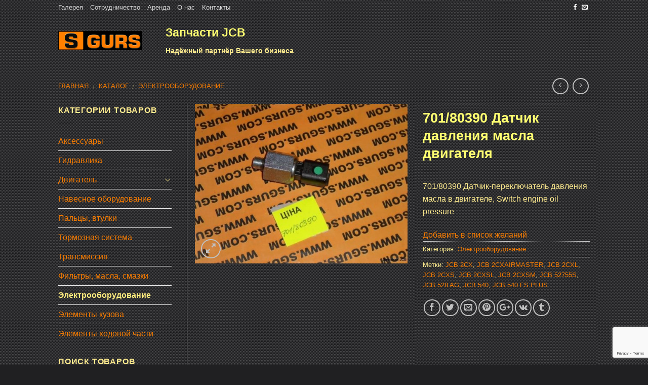

--- FILE ---
content_type: text/html; charset=UTF-8
request_url: http://sgurs.com/catalog/electrics/701-80390-datchik-davleniya-masla-dvigatelya/
body_size: 20192
content:
<!DOCTYPE html>
<!--[if IE 9 ]> <html lang="ru-RU" class="ie9 loading-site no-js"> <![endif]-->
<!--[if IE 8 ]> <html lang="ru-RU" class="ie8 loading-site no-js"> <![endif]-->
<!--[if (gte IE 9)|!(IE)]><!--><html lang="ru-RU" class="loading-site no-js"> <!--<![endif]-->
<head>
	<meta charset="UTF-8" />
	<meta name="viewport" content="width=device-width, initial-scale=1.0, maximum-scale=1.0, user-scalable=no" />

	<link rel="profile" href="http://gmpg.org/xfn/11" />
	<link rel="pingback" href="http://sgurs.com/xmlrpc.php" />

					<script>document.documentElement.className = document.documentElement.className + ' yes-js js_active js'</script>
			<script>(function(html){html.className = html.className.replace(/\bno-js\b/,'js')})(document.documentElement);</script>
<title>701/80390 Датчик давления масла двигателя | Запчасти JCB 3CX, 4CX</title>

<!-- The SEO Framework Создано Сибрэ Вайэр -->
<meta name="description" content="Купить 701/80390 Датчик&#x2d;переключатель давления масла в двигателе, Switch engine oil pressure в Украине, Белоруси, России" />
<meta property="og:image" content="http://sgurs.com/wp-content/uploads/701-80390.jpg" />
<meta property="og:image:width" content="800" />
<meta property="og:image:height" content="600" />
<meta property="og:image:alt" content="701/80390 Датчик-переключатель давления масла в двигателе, Switch engine oil pressure" />
<meta property="og:locale" content="ru_RU" />
<meta property="og:type" content="product" />
<meta property="og:title" content="701/80390 Датчик давления масла двигателя | Запчасти JCB 3CX, 4CX" />
<meta property="og:description" content="Купить 701/80390 Датчик&#x2d;переключатель давления масла в двигателе, Switch engine oil pressure в Украине, Белоруси, России" />
<meta property="og:url" content="http://sgurs.com/catalog/electrics/701-80390-datchik-davleniya-masla-dvigatelya/" />
<meta property="og:site_name" content="Запчасти JCB 3CX, 4CX" />
<meta name="twitter:card" content="summary_large_image" />
<meta name="twitter:title" content="701/80390 Датчик давления масла двигателя | Запчасти JCB 3CX, 4CX" />
<meta name="twitter:description" content="Купить 701/80390 Датчик&#x2d;переключатель давления масла в двигателе, Switch engine oil pressure в Украине, Белоруси, России" />
<meta name="twitter:image" content="http://sgurs.com/wp-content/uploads/701-80390.jpg" />
<meta name="twitter:image:width" content="800" />
<meta name="twitter:image:height" content="600" />
<meta name="twitter:image:alt" content="701/80390 Датчик-переключатель давления масла в двигателе, Switch engine oil pressure" />
<link rel="canonical" href="http://sgurs.com/catalog/electrics/701-80390-datchik-davleniya-masla-dvigatelya/" />
<!-- / The SEO Framework Создано Сибрэ Вайэр | 4.69ms meta | 34.53ms boot -->

<link rel='dns-prefetch' href='//www.google.com' />
<link rel='dns-prefetch' href='//s.w.org' />
<link rel="alternate" type="application/rss+xml" title="Запчасти JCB 3CX, 4CX &raquo; Лента" href="http://sgurs.com/feed/" />
<link rel="alternate" type="application/rss+xml" title="Запчасти JCB 3CX, 4CX &raquo; Лента комментариев" href="http://sgurs.com/comments/feed/" />
		<!-- This site uses the Google Analytics by MonsterInsights plugin v8.10.0 - Using Analytics tracking - https://www.monsterinsights.com/ -->
							<script
				src="//www.googletagmanager.com/gtag/js?id=UA-38390068-1"  data-cfasync="false" data-wpfc-render="false" type="text/javascript" async></script>
			<script data-cfasync="false" data-wpfc-render="false" type="text/javascript">
				var mi_version = '8.10.0';
				var mi_track_user = true;
				var mi_no_track_reason = '';
				
								var disableStrs = [
															'ga-disable-UA-38390068-1',
									];

				/* Function to detect opted out users */
				function __gtagTrackerIsOptedOut() {
					for (var index = 0; index < disableStrs.length; index++) {
						if (document.cookie.indexOf(disableStrs[index] + '=true') > -1) {
							return true;
						}
					}

					return false;
				}

				/* Disable tracking if the opt-out cookie exists. */
				if (__gtagTrackerIsOptedOut()) {
					for (var index = 0; index < disableStrs.length; index++) {
						window[disableStrs[index]] = true;
					}
				}

				/* Opt-out function */
				function __gtagTrackerOptout() {
					for (var index = 0; index < disableStrs.length; index++) {
						document.cookie = disableStrs[index] + '=true; expires=Thu, 31 Dec 2099 23:59:59 UTC; path=/';
						window[disableStrs[index]] = true;
					}
				}

				if ('undefined' === typeof gaOptout) {
					function gaOptout() {
						__gtagTrackerOptout();
					}
				}
								window.dataLayer = window.dataLayer || [];

				window.MonsterInsightsDualTracker = {
					helpers: {},
					trackers: {},
				};
				if (mi_track_user) {
					function __gtagDataLayer() {
						dataLayer.push(arguments);
					}

					function __gtagTracker(type, name, parameters) {
						if (!parameters) {
							parameters = {};
						}

						if (parameters.send_to) {
							__gtagDataLayer.apply(null, arguments);
							return;
						}

						if (type === 'event') {
							
														parameters.send_to = monsterinsights_frontend.ua;
							__gtagDataLayer(type, name, parameters);
													} else {
							__gtagDataLayer.apply(null, arguments);
						}
					}

					__gtagTracker('js', new Date());
					__gtagTracker('set', {
						'developer_id.dZGIzZG': true,
											});
															__gtagTracker('config', 'UA-38390068-1', {"forceSSL":"true"} );
										window.gtag = __gtagTracker;										(function () {
						/* https://developers.google.com/analytics/devguides/collection/analyticsjs/ */
						/* ga and __gaTracker compatibility shim. */
						var noopfn = function () {
							return null;
						};
						var newtracker = function () {
							return new Tracker();
						};
						var Tracker = function () {
							return null;
						};
						var p = Tracker.prototype;
						p.get = noopfn;
						p.set = noopfn;
						p.send = function () {
							var args = Array.prototype.slice.call(arguments);
							args.unshift('send');
							__gaTracker.apply(null, args);
						};
						var __gaTracker = function () {
							var len = arguments.length;
							if (len === 0) {
								return;
							}
							var f = arguments[len - 1];
							if (typeof f !== 'object' || f === null || typeof f.hitCallback !== 'function') {
								if ('send' === arguments[0]) {
									var hitConverted, hitObject = false, action;
									if ('event' === arguments[1]) {
										if ('undefined' !== typeof arguments[3]) {
											hitObject = {
												'eventAction': arguments[3],
												'eventCategory': arguments[2],
												'eventLabel': arguments[4],
												'value': arguments[5] ? arguments[5] : 1,
											}
										}
									}
									if ('pageview' === arguments[1]) {
										if ('undefined' !== typeof arguments[2]) {
											hitObject = {
												'eventAction': 'page_view',
												'page_path': arguments[2],
											}
										}
									}
									if (typeof arguments[2] === 'object') {
										hitObject = arguments[2];
									}
									if (typeof arguments[5] === 'object') {
										Object.assign(hitObject, arguments[5]);
									}
									if ('undefined' !== typeof arguments[1].hitType) {
										hitObject = arguments[1];
										if ('pageview' === hitObject.hitType) {
											hitObject.eventAction = 'page_view';
										}
									}
									if (hitObject) {
										action = 'timing' === arguments[1].hitType ? 'timing_complete' : hitObject.eventAction;
										hitConverted = mapArgs(hitObject);
										__gtagTracker('event', action, hitConverted);
									}
								}
								return;
							}

							function mapArgs(args) {
								var arg, hit = {};
								var gaMap = {
									'eventCategory': 'event_category',
									'eventAction': 'event_action',
									'eventLabel': 'event_label',
									'eventValue': 'event_value',
									'nonInteraction': 'non_interaction',
									'timingCategory': 'event_category',
									'timingVar': 'name',
									'timingValue': 'value',
									'timingLabel': 'event_label',
									'page': 'page_path',
									'location': 'page_location',
									'title': 'page_title',
								};
								for (arg in args) {
																		if (!(!args.hasOwnProperty(arg) || !gaMap.hasOwnProperty(arg))) {
										hit[gaMap[arg]] = args[arg];
									} else {
										hit[arg] = args[arg];
									}
								}
								return hit;
							}

							try {
								f.hitCallback();
							} catch (ex) {
							}
						};
						__gaTracker.create = newtracker;
						__gaTracker.getByName = newtracker;
						__gaTracker.getAll = function () {
							return [];
						};
						__gaTracker.remove = noopfn;
						__gaTracker.loaded = true;
						window['__gaTracker'] = __gaTracker;
					})();
									} else {
										console.log("");
					(function () {
						function __gtagTracker() {
							return null;
						}

						window['__gtagTracker'] = __gtagTracker;
						window['gtag'] = __gtagTracker;
					})();
									}
			</script>
				<!-- / Google Analytics by MonsterInsights -->
				<script type="text/javascript">
			window._wpemojiSettings = {"baseUrl":"https:\/\/s.w.org\/images\/core\/emoji\/12.0.0-1\/72x72\/","ext":".png","svgUrl":"https:\/\/s.w.org\/images\/core\/emoji\/12.0.0-1\/svg\/","svgExt":".svg","source":{"concatemoji":"http:\/\/sgurs.com\/wp-includes\/js\/wp-emoji-release.min.js?ver=5.4.18"}};
			/*! This file is auto-generated */
			!function(e,a,t){var n,r,o,i=a.createElement("canvas"),p=i.getContext&&i.getContext("2d");function s(e,t){var a=String.fromCharCode;p.clearRect(0,0,i.width,i.height),p.fillText(a.apply(this,e),0,0);e=i.toDataURL();return p.clearRect(0,0,i.width,i.height),p.fillText(a.apply(this,t),0,0),e===i.toDataURL()}function c(e){var t=a.createElement("script");t.src=e,t.defer=t.type="text/javascript",a.getElementsByTagName("head")[0].appendChild(t)}for(o=Array("flag","emoji"),t.supports={everything:!0,everythingExceptFlag:!0},r=0;r<o.length;r++)t.supports[o[r]]=function(e){if(!p||!p.fillText)return!1;switch(p.textBaseline="top",p.font="600 32px Arial",e){case"flag":return s([127987,65039,8205,9895,65039],[127987,65039,8203,9895,65039])?!1:!s([55356,56826,55356,56819],[55356,56826,8203,55356,56819])&&!s([55356,57332,56128,56423,56128,56418,56128,56421,56128,56430,56128,56423,56128,56447],[55356,57332,8203,56128,56423,8203,56128,56418,8203,56128,56421,8203,56128,56430,8203,56128,56423,8203,56128,56447]);case"emoji":return!s([55357,56424,55356,57342,8205,55358,56605,8205,55357,56424,55356,57340],[55357,56424,55356,57342,8203,55358,56605,8203,55357,56424,55356,57340])}return!1}(o[r]),t.supports.everything=t.supports.everything&&t.supports[o[r]],"flag"!==o[r]&&(t.supports.everythingExceptFlag=t.supports.everythingExceptFlag&&t.supports[o[r]]);t.supports.everythingExceptFlag=t.supports.everythingExceptFlag&&!t.supports.flag,t.DOMReady=!1,t.readyCallback=function(){t.DOMReady=!0},t.supports.everything||(n=function(){t.readyCallback()},a.addEventListener?(a.addEventListener("DOMContentLoaded",n,!1),e.addEventListener("load",n,!1)):(e.attachEvent("onload",n),a.attachEvent("onreadystatechange",function(){"complete"===a.readyState&&t.readyCallback()})),(n=t.source||{}).concatemoji?c(n.concatemoji):n.wpemoji&&n.twemoji&&(c(n.twemoji),c(n.wpemoji)))}(window,document,window._wpemojiSettings);
		</script>
		<style type="text/css">
img.wp-smiley,
img.emoji {
	display: inline !important;
	border: none !important;
	box-shadow: none !important;
	height: 1em !important;
	width: 1em !important;
	margin: 0 .07em !important;
	vertical-align: -0.1em !important;
	background: none !important;
	padding: 0 !important;
}
</style>
	<link rel='stylesheet' id='wgs-css'  href='http://sgurs.com/wp-content/plugins/wp-google-search/wgs.css?ver=5.4.18' type='text/css' media='all' />
<link rel='stylesheet' id='wgs2-css'  href='http://sgurs.com/wp-content/plugins/wp-google-search/wgs2.css?ver=5.4.18' type='text/css' media='all' />
<link rel='stylesheet' id='wgs3-css'  href='http://sgurs.com/wp-content/plugins/wp-google-search/wgs3.css?ver=5.4.18' type='text/css' media='all' />
<link rel='stylesheet' id='wp-block-library-css'  href='http://sgurs.com/wp-includes/css/dist/block-library/style.min.css?ver=5.4.18' type='text/css' media='all' />
<link rel='stylesheet' id='wc-block-vendors-style-css'  href='http://sgurs.com/wp-content/plugins/woocommerce/packages/woocommerce-blocks/build/vendors-style.css?ver=2.7.3' type='text/css' media='all' />
<link rel='stylesheet' id='wc-block-style-css'  href='http://sgurs.com/wp-content/plugins/woocommerce/packages/woocommerce-blocks/build/style.css?ver=2.7.3' type='text/css' media='all' />
<link rel='stylesheet' id='contact-form-7-css'  href='http://sgurs.com/wp-content/plugins/contact-form-7/includes/css/styles.css?ver=5.2' type='text/css' media='all' />
<link rel='stylesheet' id='easingslider-css'  href='http://sgurs.com/wp-content/plugins/easing-slider/assets/css/public.min.css?ver=3.0.8' type='text/css' media='all' />
<link rel='stylesheet' id='photoswipe-css'  href='http://sgurs.com/wp-content/plugins/woocommerce/assets/css/photoswipe/photoswipe.min.css?ver=4.3.6' type='text/css' media='all' />
<link rel='stylesheet' id='photoswipe-default-skin-css'  href='http://sgurs.com/wp-content/plugins/woocommerce/assets/css/photoswipe/default-skin/default-skin.min.css?ver=4.3.6' type='text/css' media='all' />
<style id='woocommerce-inline-inline-css' type='text/css'>
.woocommerce form .form-row .required { visibility: visible; }
</style>
<link rel='stylesheet' id='jquery-selectBox-css'  href='http://sgurs.com/wp-content/plugins/yith-woocommerce-wishlist/assets/css/jquery.selectBox.css?ver=1.2.0' type='text/css' media='all' />
<link rel='stylesheet' id='sidebar-login-css'  href='http://sgurs.com/wp-content/plugins/sidebar-login/build/sidebar-login.css?ver=1642455815' type='text/css' media='all' />
<link rel='stylesheet' id='flatsome-icons-css'  href='http://sgurs.com/wp-content/themes/flatsome/assets/css/fl-icons.css?ver=3.3' type='text/css' media='all' />
<link rel='stylesheet' id='flatsome-woocommerce-wishlist-css'  href='http://sgurs.com/wp-content/themes/flatsome/inc/integrations/wc-yith-wishlist/wishlist.css?ver=3.3' type='text/css' media='all' />
<link rel='stylesheet' id='flatsome-main-css'  href='http://sgurs.com/wp-content/themes/flatsome/assets/css/flatsome.css?ver=3.4.3' type='text/css' media='all' />
<link rel='stylesheet' id='flatsome-shop-css'  href='http://sgurs.com/wp-content/themes/flatsome/assets/css/flatsome-shop.css?ver=3.4.3' type='text/css' media='all' />
<link rel='stylesheet' id='flatsome-style-css'  href='http://sgurs.com/wp-content/themes/flatsome3210-child/style.css?ver=3.4.3' type='text/css' media='all' />
<script type='text/javascript' src='http://sgurs.com/wp-content/plugins/google-analytics-for-wordpress/assets/js/frontend-gtag.min.js?ver=8.10.0'></script>
<script data-cfasync="false" data-wpfc-render="false" type="text/javascript" id='monsterinsights-frontend-script-js-extra'>/* <![CDATA[ */
var monsterinsights_frontend = {"js_events_tracking":"true","download_extensions":"doc,pdf,ppt,zip,xls,docx,pptx,xlsx","inbound_paths":"[]","home_url":"http:\/\/sgurs.com","hash_tracking":"false","ua":"UA-38390068-1","v4_id":""};/* ]]> */
</script>
<script type='text/javascript' src='http://sgurs.com/wp-includes/js/jquery/jquery.js?ver=1.12.4-wp'></script>
<script type='text/javascript' src='http://sgurs.com/wp-includes/js/jquery/jquery-migrate.min.js?ver=1.4.1'></script>
<script type='text/javascript' src='http://sgurs.com/wp-content/plugins/easing-slider/assets/js/public.min.js?ver=3.0.8'></script>
<link rel='https://api.w.org/' href='http://sgurs.com/wp-json/' />
<link rel="EditURI" type="application/rsd+xml" title="RSD" href="http://sgurs.com/xmlrpc.php?rsd" />
<link rel="wlwmanifest" type="application/wlwmanifest+xml" href="http://sgurs.com/wp-includes/wlwmanifest.xml" /> 
<link rel="alternate" type="application/json+oembed" href="http://sgurs.com/wp-json/oembed/1.0/embed?url=http%3A%2F%2Fsgurs.com%2Fcatalog%2Felectrics%2F701-80390-datchik-davleniya-masla-dvigatelya%2F" />
<link rel="alternate" type="text/xml+oembed" href="http://sgurs.com/wp-json/oembed/1.0/embed?url=http%3A%2F%2Fsgurs.com%2Fcatalog%2Felectrics%2F701-80390-datchik-davleniya-masla-dvigatelya%2F&#038;format=xml" />
<!-- <meta name="NextGEN" version="3.3.6" /> -->
<style>.bg{opacity: 0; transition: opacity 1s; -webkit-transition: opacity 1s;} .bg-loaded{opacity: 1;}</style><!--[if IE]><link rel="stylesheet" type="text/css" href="http://sgurs.com/wp-content/themes/flatsome/assets/css/ie-fallback.css"><script src="//cdnjs.cloudflare.com/ajax/libs/html5shiv/3.6.1/html5shiv.js"></script><script>var head = document.getElementsByTagName('head')[0],style = document.createElement('style');style.type = 'text/css';style.styleSheet.cssText = ':before,:after{content:none !important';head.appendChild(style);setTimeout(function(){head.removeChild(style);}, 0);</script><script src="http://sgurs.com/wp-content/themes/flatsome/assets/libs/ie-flexibility.js"></script><![endif]--><!-- Global site tag (gtag.js) - Google Analytics -->
<script async src="https://www.googletagmanager.com/gtag/js?id=UA-38390068-1"></script>
<script>
  window.dataLayer = window.dataLayer || [];
  function gtag(){dataLayer.push(arguments);}
  gtag('js', new Date());

  gtag('config', 'UA-38390068-1');
</script>
<meta name="google-site-verification" content="gryVkENYzsMfwVnfvPD-AEnP4XySNzJRWbuWvdhjGNo" />	<noscript><style>.woocommerce-product-gallery{ opacity: 1 !important; }</style></noscript>
	<link rel="icon" href="http://sgurs.com/wp-content/uploads/cropped-s2-32x32.png" sizes="32x32" />
<link rel="icon" href="http://sgurs.com/wp-content/uploads/cropped-s2-192x192.png" sizes="192x192" />
<link rel="apple-touch-icon" href="http://sgurs.com/wp-content/uploads/cropped-s2-180x180.png" />
<meta name="msapplication-TileImage" content="http://sgurs.com/wp-content/uploads/cropped-s2-270x270.png" />
<style id="custom-css" type="text/css">:root {--primary-color: #CE5400;}html{background-image: url('http://sgurs.com/wp-content/uploads/page.jpeg');}html{background-color:#202022!important;}/* Site Width */#wrapper,#main,#main.dark{background-color: rgba(255,255,255,0)}.header-main{height: 100px}#logo img{max-height: 100px}#logo{width:166px;}.header-bottom{min-height: 10px}.header-top{min-height: 30px}.transparent .header-main{height: 30px}.transparent #logo img{max-height: 30px}.has-transparent + .page-title:first-of-type,.has-transparent + #main > .page-title,.has-transparent + #main > div > .page-title,.has-transparent + #main .page-header-wrapper:first-of-type .page-title{padding-top: 60px;}.header.show-on-scroll,.stuck .header-main{height:70px!important}.stuck #logo img{max-height: 70px!important}.search-form{ width: 85%;}.header-bg-color, .header-wrapper {background-color: rgba(221,51,51,0)}.header-bg-image {background-image: url('http://sgurs.com/wp-content/uploads/page.jpeg');}.header-bg-image {background-repeat: repeat-x;}.header-bottom {background-color: #f1f1f1}.header-main .nav > li > a{line-height: 16px }.stuck .header-main .nav > li > a{line-height: 50px }.header-bottom-nav > li > a{line-height: 32px }@media (max-width: 549px) {.header-main{height: 70px}#logo img{max-height: 70px}}.header-top{background-color:rgba(255,255,255,0)!important;}/* Color */.accordion-title.active, .has-icon-bg .icon .icon-inner,.logo a, .primary.is-underline, .primary.is-link, .badge-outline .badge-inner, .nav-outline > li.active> a,.nav-outline >li.active > a, .cart-icon strong,[data-color='primary'], .is-outline.primary{color: #CE5400;}/* Color !important */[data-text-color="primary"]{color: #CE5400!important;}/* Background */.scroll-to-bullets a,.featured-title, .label-new.menu-item > a:after, .nav-pagination > li > .current,.nav-pagination > li > span:hover,.nav-pagination > li > a:hover,.has-hover:hover .badge-outline .badge-inner,button[type="submit"], .button.wc-forward:not(.checkout):not(.checkout-button), .button.submit-button, .button.primary:not(.is-outline),.featured-table .title,.is-outline:hover, .has-icon:hover .icon-label,.nav-dropdown-bold .nav-column li > a:hover, .nav-dropdown.nav-dropdown-bold > li > a:hover, .nav-dropdown-bold.dark .nav-column li > a:hover, .nav-dropdown.nav-dropdown-bold.dark > li > a:hover, .is-outline:hover, .tagcloud a:hover,.grid-tools a, input[type='submit']:not(.is-form), .box-badge:hover .box-text, input.button.alt,.nav-box > li > a:hover,.nav-box > li.active > a,.nav-pills > li.active > a ,.current-dropdown .cart-icon strong, .cart-icon:hover strong, .nav-line-bottom > li > a:before, .nav-line-grow > li > a:before, .nav-line > li > a:before,.banner, .header-top, .slider-nav-circle .flickity-prev-next-button:hover svg, .slider-nav-circle .flickity-prev-next-button:hover .arrow, .primary.is-outline:hover, .button.primary:not(.is-outline), input[type='submit'].primary, input[type='submit'].primary, input[type='reset'].button, input[type='button'].primary, .badge-inner{background-color: #CE5400;}/* Border */.nav-vertical.nav-tabs > li.active > a,.scroll-to-bullets a.active,.nav-pagination > li > .current,.nav-pagination > li > span:hover,.nav-pagination > li > a:hover,.has-hover:hover .badge-outline .badge-inner,.accordion-title.active,.featured-table,.is-outline:hover, .tagcloud a:hover,blockquote, .has-border, .cart-icon strong:after,.cart-icon strong,.blockUI:before, .processing:before,.loading-spin, .slider-nav-circle .flickity-prev-next-button:hover svg, .slider-nav-circle .flickity-prev-next-button:hover .arrow, .primary.is-outline:hover{border-color: #CE5400}.nav-tabs > li.active > a{border-top-color: #CE5400}/* Fill */.slider .flickity-prev-next-button:hover svg,.slider .flickity-prev-next-button:hover .arrow{fill: #CE5400;}/* Background Color */[data-icon-label]:after, .secondary.is-underline:hover,.secondary.is-outline:hover,.icon-label,.button.secondary:not(.is-outline),.button.alt:not(.is-outline), .badge-inner.on-sale, .button.checkout, .single_add_to_cart_button{ background-color:#0091ce; }/* Color */.secondary.is-underline,.secondary.is-link, .secondary.is-outline,.stars a.active, .star-rating:before, .woocommerce-page .star-rating:before,.star-rating span:before, .color-secondary{color: #0091ce}/* Color !important */[data-text-color="secondary"]{color: #0091ce!important;}/* Border */.secondary.is-outline:hover{border-color:#0091ce}@media screen and (max-width: 549px){body{font-size: 100%;}}body{font-family:"Open Sans", sans-serif}body{color: #ffec8f}.nav > li > a {font-family:"Open Sans", sans-serif;}.nav > li > a {font-weight: 600;}h1,h2,h3,h4,h5,h6,.heading-font, .off-canvas-center .nav-sidebar.nav-vertical > li > a{font-family: "Arvo", sans-serif;}h1,h2,h3,h4,h5,h6,.heading-font{color: #ffff71;}.alt-font{font-family: "Dancing Script", sans-serif;}a{color: #fa7d00;}a:hover{color: #fa7d00;}.tagcloud a:hover{border-color: #fa7d00;background-color: #fa7d00;}input[type='submit'], input[type="button"], button:not(.icon), .button:not(.icon){border-radius: 5!important}.shop-page-title.featured-title .title-bg{ background-image: url(http://sgurs.com/wp-content/uploads/701-80390.jpg)!important;}@media screen and (min-width: 550px){.products .box-vertical .box-image{min-width: 247px!important;width: 247px!important;}}.footer-1{background-color: rgba(239,239,239,0)}.footer-2{background-color: rgba(255,255,255,0)}.absolute-footer, html{background-color: rgba(255,255,255,0)}.page-title-small + main .product-container > .row{padding-top:0;}label {color: #FA7D00;}.button.secondary:not(.is-outline) {background-color: #CE5400;}ul.links li a {color: #fa7d00;}.absolute-footer {color: #FFEC8F; padding: 10px 0 15px; font-size: .7em;}.widget .current-cat > a {color: #FFEC7E;}.breadcrumbs a {color: #fa7d00;}.breadcrumbs a:hover {color: #ffec8f;}.breadcrumbs {color: #ffec8f;}.product-info {background-image:url('http://sgurs.com/wp-content/uploads/page.jpeg');}.label-new.menu-item > a:after{content:"Новое";}.label-hot.menu-item > a:after{content:"Горячее предложение";}.label-sale.menu-item > a:after{content:"Распродажа";}.label-popular.menu-item > a:after{content:"Самые популярные";}</style></head>

<body class="product-template-default single single-product postid-8168 theme-flatsome woocommerce woocommerce-page woocommerce-no-js boxed lightbox nav-dropdown-has-arrow catalog-mode no-prices">

<a class="skip-link screen-reader-text" href="#main">Skip to content</a>

<div id="wrapper">


<header id="header" class="header ">
   <div class="header-wrapper">
	<div id="top-bar" class="header-top hide-for-sticky nav-dark hide-for-medium">
    <div class="flex-row container">
      <div class="flex-col hide-for-medium flex-left">
          <ul class="nav nav-left medium-nav-center nav-small  nav-line-grow">
              <li id="menu-item-20" class="menu-item menu-item-type-post_type menu-item-object-page  menu-item-20"><a href="http://sgurs.com/load/" class="nav-top-link">Галерея</a></li>
<li id="menu-item-302" class="menu-item menu-item-type-post_type menu-item-object-page  menu-item-302"><a href="http://sgurs.com/cooperation/" class="nav-top-link">Сотрудничество</a></li>
<li id="menu-item-343" class="menu-item menu-item-type-post_type menu-item-object-page  menu-item-343"><a href="http://sgurs.com/rent/" class="nav-top-link">Аренда</a></li>
<li id="menu-item-7" class="menu-item menu-item-type-post_type menu-item-object-page  menu-item-7"><a href="http://sgurs.com/jsb/" class="nav-top-link">О нас</a></li>
<li id="menu-item-19" class="menu-item menu-item-type-post_type menu-item-object-page  menu-item-19"><a href="http://sgurs.com/contact/" class="nav-top-link">Контакты</a></li>
          </ul>
      </div><!-- flex-col left -->

      <div class="flex-col hide-for-medium flex-center">
          <ul class="nav nav-center nav-small  nav-line-grow">
                        </ul>
      </div><!-- center -->

      <div class="flex-col hide-for-medium flex-right">
         <ul class="nav top-bar-nav nav-right nav-small  nav-line-grow">
              <li class="html header-social-icons ml-0">
	<div class="social-icons follow-icons " ><a href="http://www.facebook.com/sgurs" target="_blank" data-label="Facebook"  rel="nofollow" class="icon plain facebook tooltip" title="Мы на Фэйсбуке"><i class="icon-facebook" ></i></a><a href="mailto:jcb2008@ukr.net" data-label="E-mail"  rel="nofollow" class="icon plain  email tooltip" title="Отправить на e-mail"><i class="icon-envelop" ></i></a></div></li>          </ul>
      </div><!-- .flex-col right -->

      
    </div><!-- .flex-row -->
</div><!-- #header-top -->
<div id="masthead" class="header-main hide-for-sticky">
      <div class="header-inner flex-row container logo-left medium-logo-center" role="navigation">

          <!-- Logo -->
          <div id="logo" class="flex-col logo">
            <!-- Header logo -->
<a href="http://sgurs.com/" title="Запчасти JCB 3CX, 4CX - Надёжный партнёр Вашего бизнеса" rel="home">
    <img width="166" height="100" src="http://sgurs.com/wp-content/uploads/logo.png" class="header_logo header-logo" alt="Запчасти JCB 3CX, 4CX"/><img  width="166" height="100" src="http://sgurs.com/wp-content/uploads/logo.png" class="header-logo-dark" alt="Запчасти JCB 3CX, 4CX"/></a>
          </div>

          <!-- Mobile Left Elements -->
          <div class="flex-col show-for-medium flex-left">
            <ul class="mobile-nav nav nav-left ">
              <li class="nav-icon has-icon">
  		<a href="#" data-open="#main-menu" data-pos="left" data-bg="main-menu-overlay" data-color="" class="is-small" aria-controls="main-menu" aria-expanded="false">
		
		  <i class="icon-menu" ></i>
		  		</a>
	</li>            </ul>
          </div>

          <!-- Left Elements -->
          <div class="flex-col hide-for-medium flex-left
            flex-grow">
            <ul class="header-nav header-nav-main nav nav-left " >
              <li class="header-divider"></li><li class="html custom html_topbar_left"><h1>Запчасти JCB</h1>
<strong>Надёжный партнёр Вашего бизнеса</strong></li>            </ul>
          </div>

          <!-- Right Elements -->
          <div class="flex-col hide-for-medium flex-right">
            <ul class="header-nav header-nav-main nav nav-right ">
              <li class="header-divider"></li>            </ul>
          </div>

          <!-- Mobile Right Elements -->
          <div class="flex-col show-for-medium flex-right">
            <ul class="mobile-nav nav nav-right ">
                          </ul>
          </div>

      </div><!-- .header-inner -->
     
      </div><!-- .header-main -->
<div class="header-bg-container fill"><div class="header-bg-image fill"></div><div class="header-bg-color fill"></div></div><!-- .header-bg-container -->   </div><!-- header-wrapper-->
</header>

<div class="page-title shop-page-title product-page-title">
	<div class="page-title-inner flex-row medium-flex-wrap container">
	  <div class="flex-col flex-grow medium-text-center">
	  		<div class="is-small">
  <nav class="woocommerce-breadcrumb breadcrumbs"><a href="http://sgurs.com">Главная</a> <span class="divider">&#47;</span> <a href="http://sgurs.com/catalog/">Каталог</a> <span class="divider">&#47;</span> <a href="http://sgurs.com/catalog/parts-category/electrics/">Электрооборудование</a></nav></div>
	  </div><!-- .flex-left -->
	  
	   <div class="flex-col medium-text-center">
		   	<ul class="next-prev-thumbs is-small ">         <li class="prod-dropdown has-dropdown">
               <a href="http://sgurs.com/catalog/electrics/701-80324-datchik-temperatury-masla-kpp-5-8-unf/"  rel="next" class="button icon is-outline circle">
                  <i class="icon-angle-left" ></i>              </a>
              <div class="nav-dropdown">
                <a title="701/80324 Датчик температуры масла КПП 5/8&#8243; UNF" href="http://sgurs.com/catalog/electrics/701-80324-datchik-temperatury-masla-kpp-5-8-unf/">
                <img width="100" height="100" src="http://sgurs.com/wp-content/uploads/701-80324-100x100.jpg" class="attachment-shop_thumbnail size-shop_thumbnail wp-post-image" alt="701/80324 Датчик температуры масла КПП на JCB 3CX, 4CX, Switch oil temp 5/8&quot;UNF Deutsch connector" srcset="http://sgurs.com/wp-content/uploads/701-80324-100x100.jpg 100w, http://sgurs.com/wp-content/uploads/701-80324-150x150.jpg 150w" sizes="(max-width: 100px) 100vw, 100px" /></a>
              </div>
          </li>
               <li class="prod-dropdown has-dropdown">
               <a href="http://sgurs.com/catalog/electrics/714-40147-motor-perednego-stekloochistitelya/" rel="next" class="button icon is-outline circle">
                  <i class="icon-angle-right" ></i>              </a>
              <div class="nav-dropdown">
                  <a title="714/40147 Мотор переднего стеклоочистителя" href="http://sgurs.com/catalog/electrics/714-40147-motor-perednego-stekloochistitelya/">
                  <img width="100" height="100" src="http://sgurs.com/wp-content/uploads/714-40147-100x100.jpg" class="attachment-shop_thumbnail size-shop_thumbnail wp-post-image" alt="714/40147, 333/Y6823 Мотор переднего стеклоочистителя, Motor, front wiper" srcset="http://sgurs.com/wp-content/uploads/714-40147-100x100.jpg 100w, http://sgurs.com/wp-content/uploads/714-40147-150x150.jpg 150w" sizes="(max-width: 100px) 100vw, 100px" /></a>
              </div>
          </li>
      </ul>	   </div><!-- .flex-right -->
	</div><!-- flex-row -->
</div><!-- .page-title -->

<main id="main" class="">

	<div class="shop-container">
		
			<div class="container">
	<div class="woocommerce-notices-wrapper"></div><div class="category-filtering container text-center product-filter-row show-for-medium">
  <a href="#product-sidebar"
    data-open="#product-sidebar"
    data-pos="left"
    data-visible-after="true"
    class="filter-button uppercase plain">
      <i class="icon-menu"></i>
      <strong>Фильтровать</strong>
  </a>
</div>
</div><!-- /.container -->
<div id="product-8168" class="post-8168 product type-product status-publish has-post-thumbnail product_cat-electrics product_tag-jcb-2cx product_tag-jcb-2cxairmaster product_tag-jcb-2cxl product_tag-jcb-2cxs product_tag-jcb-2cxsl product_tag-jcb-2cxsm product_tag-jcb-52755s product_tag-jcb-528-ag product_tag-jcb-540 product_tag-jcb-540-fs-plus first instock shipping-taxable product-type-simple">
	<div class="product-container">
<div class="product-main">
<div class="row content-row mb-0">

	<div class="product-gallery large-5 col">
	
<div class="product-images relative mb-half has-hover woocommerce-product-gallery woocommerce-product-gallery--with-images woocommerce-product-gallery--columns-4 images" data-columns="4">

  <div class="badge-container is-larger absolute left top z-1">
</div>
  <div class="image-tools absolute top show-on-hover right z-3">
    		<div class="wishlist-icon">
			<button class="wishlist-button button is-outline circle icon">
				<i class="icon-heart" ></i>			</button>
			<div class="wishlist-popup dark">
				
<div class="yith-wcwl-add-to-wishlist add-to-wishlist-8168  wishlist-fragment on-first-load" data-fragment-ref="8168" data-fragment-options="{&quot;base_url&quot;:&quot;http:\/\/sgurs.com\/catalog\/electrics\/701-80390-datchik-davleniya-masla-dvigatelya?page&amp;product_cat=electrics&amp;product=701-80390-datchik-davleniya-masla-dvigatelya&amp;post_type=product&amp;name=701-80390-datchik-davleniya-masla-dvigatelya&quot;,&quot;wishlist_url&quot;:&quot;http:\/\/sgurs.com\/wishlist\/&quot;,&quot;in_default_wishlist&quot;:false,&quot;is_single&quot;:true,&quot;show_exists&quot;:false,&quot;product_id&quot;:8168,&quot;parent_product_id&quot;:8168,&quot;product_type&quot;:&quot;simple&quot;,&quot;show_view&quot;:true,&quot;browse_wishlist_text&quot;:&quot;\u041f\u043e\u0441\u043c\u043e\u0442\u0440\u0435\u0442\u044c \u0421\u043f\u0438\u0441\u043e\u043a \u0436\u0435\u043b\u0430\u043d\u0438\u0439&quot;,&quot;already_in_wishslist_text&quot;:&quot;\u0422\u043e\u0432\u0430\u0440 \u0443\u0436\u0435 \u0432 \u0441\u043f\u0438\u0441\u043a\u0435 \u0436\u0435\u043b\u0430\u043d\u0438\u0439!&quot;,&quot;product_added_text&quot;:&quot;\u041f\u0440\u043e\u0434\u0443\u043a\u0442 \u0434\u043e\u0431\u0430\u0432\u043b\u0435\u043d!&quot;,&quot;heading_icon&quot;:&quot;&quot;,&quot;available_multi_wishlist&quot;:false,&quot;disable_wishlist&quot;:false,&quot;show_count&quot;:false,&quot;ajax_loading&quot;:false,&quot;loop_position&quot;:&quot;after_add_to_cart&quot;,&quot;item&quot;:&quot;add_to_wishlist&quot;}">
			
			<!-- ADD TO WISHLIST -->
			
<div class="yith-wcwl-add-button">
	<a href="http://sgurs.com/catalog/electrics/701-80390-datchik-davleniya-masla-dvigatelya?page&#038;product_cat=electrics&#038;product=701-80390-datchik-davleniya-masla-dvigatelya&#038;post_type=product&#038;name=701-80390-datchik-davleniya-masla-dvigatelya&#038;add_to_wishlist=8168" rel="nofollow" data-product-id="8168" data-product-type="simple" data-original-product-id="8168" class="add_to_wishlist single_add_to_wishlist" data-title="Добавить в список желаний">
				<span>Добавить в список желаний</span>
	</a>
</div>
			<!-- COUNT TEXT -->
			
			</div>			</div>
		</div>
		  </div>

  <figure class="woocommerce-product-gallery__wrapper product-gallery-slider slider slider-nav-small mb-half"
        data-flickity-options='{
                "cellAlign": "center",
                "wrapAround": true,
                "autoPlay": false,
                "prevNextButtons":true,
                "adaptiveHeight": true,
                "imagesLoaded": true,
                "lazyLoad": 1,
                "dragThreshold" : 15,
                "pageDots": false,
                "rightToLeft": false       }'>
    <div data-thumb="http://sgurs.com/wp-content/uploads/701-80390-100x100.jpg" class="first slide woocommerce-product-gallery__image"><a href="http://sgurs.com/wp-content/uploads/701-80390.jpg"><img width="510" height="383" src="http://sgurs.com/wp-content/uploads/701-80390-510x383.jpg" class="attachment-shop_single size-shop_single wp-post-image" alt="701/80390 Датчик-переключатель давления масла в двигателе, Switch engine oil pressure" title="701-80390" data-caption="" data-src="http://sgurs.com/wp-content/uploads/701-80390.jpg" data-large_image="http://sgurs.com/wp-content/uploads/701-80390.jpg" data-large_image_width="800" data-large_image_height="600" srcset="http://sgurs.com/wp-content/uploads/701-80390-510x383.jpg 510w, http://sgurs.com/wp-content/uploads/701-80390-300x225.jpg 300w, http://sgurs.com/wp-content/uploads/701-80390-768x576.jpg 768w, http://sgurs.com/wp-content/uploads/701-80390.jpg 800w" sizes="(max-width: 510px) 100vw, 510px" /></a></div>  </figure>

  <div class="image-tools absolute bottom left z-3">
        <a href="#product-zoom" class="zoom-button button is-outline circle icon tooltip hide-for-small" title="Зум.">
      <i class="icon-expand" ></i>    </a>
   </div>
</div>

	</div>

	<div class="product-info summary col col-fit entry-summary product-summary">

		<h1 class="product-title entry-title">
	701/80390 Датчик давления масла двигателя</h1>

	<div class="is-divider small"></div>
<div class="product-short-description">
	<p>701/80390 Датчик-переключатель давления масла в двигателе, Switch engine oil pressure </p>
</div>
 <style>.woocommerce-variation-availability{display:none!important}</style>
<div class="yith-wcwl-add-to-wishlist add-to-wishlist-8168  wishlist-fragment on-first-load" data-fragment-ref="8168" data-fragment-options="{&quot;base_url&quot;:&quot;http:\/\/sgurs.com\/catalog\/electrics\/701-80390-datchik-davleniya-masla-dvigatelya?page&amp;product_cat=electrics&amp;product=701-80390-datchik-davleniya-masla-dvigatelya&amp;post_type=product&amp;name=701-80390-datchik-davleniya-masla-dvigatelya&quot;,&quot;wishlist_url&quot;:&quot;http:\/\/sgurs.com\/wishlist\/&quot;,&quot;in_default_wishlist&quot;:false,&quot;is_single&quot;:true,&quot;show_exists&quot;:false,&quot;product_id&quot;:8168,&quot;parent_product_id&quot;:8168,&quot;product_type&quot;:&quot;simple&quot;,&quot;show_view&quot;:true,&quot;browse_wishlist_text&quot;:&quot;\u041f\u043e\u0441\u043c\u043e\u0442\u0440\u0435\u0442\u044c \u0421\u043f\u0438\u0441\u043e\u043a \u0436\u0435\u043b\u0430\u043d\u0438\u0439&quot;,&quot;already_in_wishslist_text&quot;:&quot;\u0422\u043e\u0432\u0430\u0440 \u0443\u0436\u0435 \u0432 \u0441\u043f\u0438\u0441\u043a\u0435 \u0436\u0435\u043b\u0430\u043d\u0438\u0439!&quot;,&quot;product_added_text&quot;:&quot;\u041f\u0440\u043e\u0434\u0443\u043a\u0442 \u0434\u043e\u0431\u0430\u0432\u043b\u0435\u043d!&quot;,&quot;heading_icon&quot;:&quot;&quot;,&quot;available_multi_wishlist&quot;:false,&quot;disable_wishlist&quot;:false,&quot;show_count&quot;:false,&quot;ajax_loading&quot;:false,&quot;loop_position&quot;:&quot;after_add_to_cart&quot;,&quot;item&quot;:&quot;add_to_wishlist&quot;}">
			
			<!-- ADD TO WISHLIST -->
			
<div class="yith-wcwl-add-button">
	<a href="http://sgurs.com/catalog/electrics/701-80390-datchik-davleniya-masla-dvigatelya?page&#038;product_cat=electrics&#038;product=701-80390-datchik-davleniya-masla-dvigatelya&#038;post_type=product&#038;name=701-80390-datchik-davleniya-masla-dvigatelya&#038;add_to_wishlist=8168" rel="nofollow" data-product-id="8168" data-product-type="simple" data-original-product-id="8168" class="add_to_wishlist single_add_to_wishlist" data-title="Добавить в список желаний">
				<span>Добавить в список желаний</span>
	</a>
</div>
			<!-- COUNT TEXT -->
			
			</div><div class="product_meta">

	
	
	<span class="posted_in">Категория: <a href="http://sgurs.com/catalog/parts-category/electrics/" rel="tag">Электрооборудование</a></span>
	<span class="tagged_as">Метки: <a href="http://sgurs.com/catalog/parts-tag/jcb-2cx/" rel="tag">JCB 2CX</a>, <a href="http://sgurs.com/catalog/parts-tag/jcb-2cxairmaster/" rel="tag">JCB 2CXAIRMASTER</a>, <a href="http://sgurs.com/catalog/parts-tag/jcb-2cxl/" rel="tag">JCB 2CXL</a>, <a href="http://sgurs.com/catalog/parts-tag/jcb-2cxs/" rel="tag">JCB 2CXS</a>, <a href="http://sgurs.com/catalog/parts-tag/jcb-2cxsl/" rel="tag">JCB 2CXSL</a>, <a href="http://sgurs.com/catalog/parts-tag/jcb-2cxsm/" rel="tag">JCB 2CXSM</a>, <a href="http://sgurs.com/catalog/parts-tag/jcb-52755s/" rel="tag">JCB 52755S</a>, <a href="http://sgurs.com/catalog/parts-tag/jcb-528-ag/" rel="tag">JCB 528 AG</a>, <a href="http://sgurs.com/catalog/parts-tag/jcb-540/" rel="tag">JCB 540</a>, <a href="http://sgurs.com/catalog/parts-tag/jcb-540-fs-plus/" rel="tag">JCB 540 FS PLUS</a></span>
	
</div>

<div class="social-icons share-icons share-row relative icon-style-outline " ><a href="whatsapp://send?text=701%2F80390%20%D0%94%D0%B0%D1%82%D1%87%D0%B8%D0%BA%20%D0%B4%D0%B0%D0%B2%D0%BB%D0%B5%D0%BD%D0%B8%D1%8F%20%D0%BC%D0%B0%D1%81%D0%BB%D0%B0%20%D0%B4%D0%B2%D0%B8%D0%B3%D0%B0%D1%82%D0%B5%D0%BB%D1%8F - http://sgurs.com/catalog/electrics/701-80390-datchik-davleniya-masla-dvigatelya/" data-action="share/whatsapp/share" class="icon button circle is-outline tooltip whatsapp show-for-medium" title="Share on WhatsApp"><i class="icon-phone"></i></a><a href="//www.facebook.com/sharer.php?u=http://sgurs.com/catalog/electrics/701-80390-datchik-davleniya-masla-dvigatelya/" data-label="Facebook" onclick="window.open(this.href,this.title,'width=500,height=500,top=300px,left=300px');  return false;" rel="nofollow" target="_blank" class="icon button circle is-outline tooltip facebook" title="Опубликовать на Фэйсбуке"><i class="icon-facebook" ></i></a><a href="//twitter.com/share?url=http://sgurs.com/catalog/electrics/701-80390-datchik-davleniya-masla-dvigatelya/" onclick="window.open(this.href,this.title,'width=500,height=500,top=300px,left=300px');  return false;" rel="nofollow" target="_blank" class="icon button circle is-outline tooltip twitter" title="Опубликовать на Твиттере"><i class="icon-twitter" ></i></a><a href="mailto:enteryour@addresshere.com?subject=701%2F80390%20%D0%94%D0%B0%D1%82%D1%87%D0%B8%D0%BA%20%D0%B4%D0%B0%D0%B2%D0%BB%D0%B5%D0%BD%D0%B8%D1%8F%20%D0%BC%D0%B0%D1%81%D0%BB%D0%B0%20%D0%B4%D0%B2%D0%B8%D0%B3%D0%B0%D1%82%D0%B5%D0%BB%D1%8F&amp;body=Check%20this%20out:%20http://sgurs.com/catalog/electrics/701-80390-datchik-davleniya-masla-dvigatelya/" rel="nofollow" class="icon button circle is-outline tooltip email" title="Отправить друзьям на e-mail"><i class="icon-envelop" ></i></a><a href="//pinterest.com/pin/create/button/?url=http://sgurs.com/catalog/electrics/701-80390-datchik-davleniya-masla-dvigatelya/&amp;media=http://sgurs.com/wp-content/uploads/701-80390.jpg&amp;description=701%2F80390%20%D0%94%D0%B0%D1%82%D1%87%D0%B8%D0%BA%20%D0%B4%D0%B0%D0%B2%D0%BB%D0%B5%D0%BD%D0%B8%D1%8F%20%D0%BC%D0%B0%D1%81%D0%BB%D0%B0%20%D0%B4%D0%B2%D0%B8%D0%B3%D0%B0%D1%82%D0%B5%D0%BB%D1%8F" onclick="window.open(this.href,this.title,'width=500,height=500,top=300px,left=300px');  return false;" rel="nofollow" target="_blank" class="icon button circle is-outline tooltip pinterest" title="Опубликовать на Pinterest"><i class="icon-pinterest" ></i></a><a href="//plus.google.com/share?url=http://sgurs.com/catalog/electrics/701-80390-datchik-davleniya-masla-dvigatelya/" target="_blank" class="icon button circle is-outline tooltip google-plus" onclick="window.open(this.href,this.title,'width=500,height=500,top=300px,left=300px');  return false;" rel="nofollow" title="Опубликовать на Google+"><i class="icon-google-plus" ></i></a><a href="//vkontakte.ru/share.php?url=http://sgurs.com/catalog/electrics/701-80390-datchik-davleniya-masla-dvigatelya/" target="_blank" class="icon button circle is-outline tooltip vk" onclick="window.open(this.href,this.title,'width=500,height=500,top=300px,left=300px');  return false;" rel="nofollow" title="Share on VKontakte"><i class="icon-vk" ></i></a><a href="//tumblr.com/widgets/share/tool?canonicalUrl=http://sgurs.com/catalog/electrics/701-80390-datchik-davleniya-masla-dvigatelya/" target="_blank" class="icon button circle is-outline tooltip tumblr" onclick="window.open(this.href,this.title,'width=500,height=500,top=300px,left=300px');  return false;"  rel="nofollow" title="Опубликовать на Tumblr"><i class="icon-tumblr" ></i></a></div>
	</div><!-- .summary -->

	<div id="product-sidebar" class="col col-divided large-3 col-first hide-for-medium ">
		<div class="sidebar-inner">
			<aside id="woocommerce_product_categories-3" class="widget woocommerce widget_product_categories"><span class="widget-title shop-sidebar">Категории товаров</span><div class="is-divider small"></div><ul class="product-categories"><li class="cat-item cat-item-84"><a href="http://sgurs.com/catalog/parts-category/accessories/">Аксессуары</a></li>
<li class="cat-item cat-item-70"><a href="http://sgurs.com/catalog/parts-category/hydraulics/">Гидравлика</a></li>
<li class="cat-item cat-item-69 cat-parent"><a href="http://sgurs.com/catalog/parts-category/engine/">Двигатель</a><ul class='children'>
<li class="cat-item cat-item-73"><a href="http://sgurs.com/catalog/parts-category/engine/cylinder-head/">Блок/головка блока</a></li>
<li class="cat-item cat-item-75"><a href="http://sgurs.com/catalog/parts-category/engine/engine-accessories/">Принадлежности</a></li>
<li class="cat-item cat-item-74"><a href="http://sgurs.com/catalog/parts-category/engine/gaskets/">Прокладки, сальники</a></li>
<li class="cat-item cat-item-71"><a href="http://sgurs.com/catalog/parts-category/engine/cooling-system/">Система охлаждения</a></li>
<li class="cat-item cat-item-476"><a href="http://sgurs.com/catalog/parts-category/engine/starter/">Стартер</a></li>
<li class="cat-item cat-item-72"><a href="http://sgurs.com/catalog/parts-category/engine/fuel-system/">Топливная система</a></li>
</ul>
</li>
<li class="cat-item cat-item-77"><a href="http://sgurs.com/catalog/parts-category/attachments/">Навесное оборудование</a></li>
<li class="cat-item cat-item-78"><a href="http://sgurs.com/catalog/parts-category/fingers-bushings/">Пальцы, втулки</a></li>
<li class="cat-item cat-item-79"><a href="http://sgurs.com/catalog/parts-category/brake-system/">Тормозная система</a></li>
<li class="cat-item cat-item-76"><a href="http://sgurs.com/catalog/parts-category/transmission/">Трансмиссия</a></li>
<li class="cat-item cat-item-83"><a href="http://sgurs.com/catalog/parts-category/filters-oils-greases/">Фильтры, масла, смазки</a></li>
<li class="cat-item cat-item-80 current-cat"><a href="http://sgurs.com/catalog/parts-category/electrics/">Электрооборудование</a></li>
<li class="cat-item cat-item-81"><a href="http://sgurs.com/catalog/parts-category/body-parts/">Элементы кузова</a></li>
<li class="cat-item cat-item-82"><a href="http://sgurs.com/catalog/parts-category/running-gear/">Элементы ходовой части</a></li>
</ul></aside><aside id="woocommerce_product_search-2" class="widget woocommerce widget_product_search"><span class="widget-title shop-sidebar">Поиск товаров</span><div class="is-divider small"></div><form method="get" class="searchform" action="http://sgurs.com/" role="search">
		<div class="flex-row relative">
						<div class="flex-col search-form-categories">
			<select class="search_categories resize-select mb-0" name="product_cat"><option value="" selected='selected'>Все</option><option value="accessories">Аксессуары</option><option value="hydraulics">Гидравлика</option><option value="engine">Двигатель</option><option value="attachments">Навесное оборудование</option><option value="fingers-bushings">Пальцы, втулки</option><option value="brake-system">Тормозная система</option><option value="transmission">Трансмиссия</option><option value="filters-oils-greases">Фильтры, масла, смазки</option><option value="electrics">Электрооборудование</option><option value="body-parts">Элементы кузова</option><option value="running-gear">Элементы ходовой части</option></select>			</div><!-- .flex-col -->
									<div class="flex-col flex-grow">
			  <input type="search" class="search-field mb-0" name="s" value="" placeholder="Поиск запчастей" />
		    <input type="hidden" name="post_type" value="product" />
        			</div><!-- .flex-col -->
			<div class="flex-col">
				<button type="submit" class="ux-search-submit submit-button secondary button icon mb-0">
					<i class="icon-search" ></i>				</button>
			</div><!-- .flex-col -->
		</div><!-- .flex-row -->
	 <div class="live-search-results text-left z-top"></div>
</form>
</aside>		</div><!-- .sidebar-inner -->
	</div>

</div><!-- .row -->
</div><!-- .product-main -->

<div class="product-footer">
	<div class="container">
		
  <div class="related related-products-wrapper product-section">

    <h3 class="product-section-title container product-section-title-related pt-half pb-half uppercase">
      Похожие товары    </h3>

      
  
    <div class="row large-columns-4 medium-columns- small-columns-2 row-small slider row-slider slider-nav-reveal slider-nav-push"  data-flickity-options='{"imagesLoaded": true, "groupCells": "100%", "dragThreshold" : 5, "cellAlign": "left","wrapAround": true,"prevNextButtons": true,"percentPosition": true,"pageDots": false, "rightToLeft": false, "autoPlay" : false}'>

  
      
        
<div class="product-small col has-hover post-2390 product type-product status-publish has-post-thumbnail product_cat-electrics product_tag-jcb-3cx-24-volt product_tag-jcb-3cx-pc product_tag-jcb-3cx444-super product_tag-jcb-3cxc-pc product_tag-jcb-4c product_tag-jcb-4c444 product_tag-jcb-4cn444-super product_tag-jcb-4cx444 product_tag-jcb-4cx444-super product_tag-jcb-4cxsm444  instock shipping-taxable product-type-simple">
	<div class="col-inner">
	
<div class="badge-container absolute left top z-1">
</div>
	<div class="product-small box ">
		<div class="box-image">
			<div class="image-fade_in_back">
				<a href="http://sgurs.com/catalog/electrics/123-04867-krylchatka-ventilyatora-pechki/">
					<img width="247" height="300" src="http://sgurs.com/wp-content/uploads/123-04867-247x300.jpg" class="attachment-woocommerce_thumbnail size-woocommerce_thumbnail" alt="123/04867 Крыльчатка колесо вентилятора печки, Wheel blower, HEATER Fan Wheel" />				</a>
			</div>
			<div class="image-tools is-small top right show-on-hover">
						<div class="wishlist-icon">
			<button class="wishlist-button button is-outline circle icon">
				<i class="icon-heart" ></i>			</button>
			<div class="wishlist-popup dark">
				
<div class="yith-wcwl-add-to-wishlist add-to-wishlist-2390  wishlist-fragment on-first-load" data-fragment-ref="2390" data-fragment-options="{&quot;base_url&quot;:&quot;http:\/\/sgurs.com\/catalog\/electrics\/701-80390-datchik-davleniya-masla-dvigatelya?page&amp;product_cat=electrics&amp;product=701-80390-datchik-davleniya-masla-dvigatelya&amp;post_type=product&amp;name=701-80390-datchik-davleniya-masla-dvigatelya&quot;,&quot;wishlist_url&quot;:&quot;http:\/\/sgurs.com\/wishlist\/&quot;,&quot;in_default_wishlist&quot;:false,&quot;is_single&quot;:false,&quot;show_exists&quot;:false,&quot;product_id&quot;:2390,&quot;parent_product_id&quot;:2390,&quot;product_type&quot;:&quot;simple&quot;,&quot;show_view&quot;:false,&quot;browse_wishlist_text&quot;:&quot;\u041f\u043e\u0441\u043c\u043e\u0442\u0440\u0435\u0442\u044c \u0421\u043f\u0438\u0441\u043e\u043a \u0436\u0435\u043b\u0430\u043d\u0438\u0439&quot;,&quot;already_in_wishslist_text&quot;:&quot;\u0422\u043e\u0432\u0430\u0440 \u0443\u0436\u0435 \u0432 \u0441\u043f\u0438\u0441\u043a\u0435 \u0436\u0435\u043b\u0430\u043d\u0438\u0439!&quot;,&quot;product_added_text&quot;:&quot;\u041f\u0440\u043e\u0434\u0443\u043a\u0442 \u0434\u043e\u0431\u0430\u0432\u043b\u0435\u043d!&quot;,&quot;heading_icon&quot;:&quot;&quot;,&quot;available_multi_wishlist&quot;:false,&quot;disable_wishlist&quot;:false,&quot;show_count&quot;:false,&quot;ajax_loading&quot;:false,&quot;loop_position&quot;:&quot;after_add_to_cart&quot;,&quot;item&quot;:&quot;add_to_wishlist&quot;}">
			
			<!-- ADD TO WISHLIST -->
			
<div class="yith-wcwl-add-button">
	<a href="http://sgurs.com/catalog/electrics/701-80390-datchik-davleniya-masla-dvigatelya?page&#038;product_cat=electrics&#038;product=701-80390-datchik-davleniya-masla-dvigatelya&#038;post_type=product&#038;name=701-80390-datchik-davleniya-masla-dvigatelya&#038;add_to_wishlist=2390" rel="nofollow" data-product-id="2390" data-product-type="simple" data-original-product-id="2390" class="add_to_wishlist single_add_to_wishlist" data-title="Добавить в список желаний">
				<span>Добавить в список желаний</span>
	</a>
</div>
			<!-- COUNT TEXT -->
			
			</div>			</div>
		</div>
					</div>
			<div class="image-tools is-small hide-for-small bottom left show-on-hover">
							</div>
			<div class="image-tools grid-tools text-center hide-for-small bottom hover-slide-in show-on-hover">
				  <a class="quick-view" data-prod="2390" href="#quick-view">Быстрый просмотр</a>			</div>
					</div><!-- box-image -->

		<div class="box-text box-text-products">
			<div class="title-wrapper">		<p class="category uppercase is-smaller no-text-overflow product-cat op-7">
			Электрооборудование		</p> <p class="name product-title"><a href="http://sgurs.com/catalog/electrics/123-04867-krylchatka-ventilyatora-pechki/">123/04867 Крыльчатка вентилятора печки</a></p></div><div class="price-wrapper"></div>		</div><!-- box-text -->
	</div><!-- box -->
		</div><!-- .col-inner -->
</div><!-- col -->

      
        
<div class="product-small col has-hover post-2392 product type-product status-publish has-post-thumbnail product_cat-electrics product_tag-jcb-js110 product_tag-jcb-js115-auto product_tag-jcb-js130 product_tag-jcb-js160-auto product_tag-jcb-js180 product_tag-jcb-js240lc product_tag-jcb-js330 product_tag-jcb-js330xd-js130-auto product_tag-jcb-jz140  instock shipping-taxable product-type-simple">
	<div class="col-inner">
	
<div class="badge-container absolute left top z-1">
</div>
	<div class="product-small box ">
		<div class="box-image">
			<div class="image-fade_in_back">
				<a href="http://sgurs.com/catalog/electrics/1812700010-rele-regulyator-generatora/">
					<img width="247" height="300" src="http://sgurs.com/wp-content/uploads/1812700010-247x300.jpg" class="attachment-woocommerce_thumbnail size-woocommerce_thumbnail" alt="1812700010 реле регулятор генератора, Regulator assembly" />				</a>
			</div>
			<div class="image-tools is-small top right show-on-hover">
						<div class="wishlist-icon">
			<button class="wishlist-button button is-outline circle icon">
				<i class="icon-heart" ></i>			</button>
			<div class="wishlist-popup dark">
				
<div class="yith-wcwl-add-to-wishlist add-to-wishlist-2392  wishlist-fragment on-first-load" data-fragment-ref="2392" data-fragment-options="{&quot;base_url&quot;:&quot;http:\/\/sgurs.com\/catalog\/electrics\/701-80390-datchik-davleniya-masla-dvigatelya?page&amp;product_cat=electrics&amp;product=701-80390-datchik-davleniya-masla-dvigatelya&amp;post_type=product&amp;name=701-80390-datchik-davleniya-masla-dvigatelya&quot;,&quot;wishlist_url&quot;:&quot;http:\/\/sgurs.com\/wishlist\/&quot;,&quot;in_default_wishlist&quot;:false,&quot;is_single&quot;:false,&quot;show_exists&quot;:false,&quot;product_id&quot;:2392,&quot;parent_product_id&quot;:2392,&quot;product_type&quot;:&quot;simple&quot;,&quot;show_view&quot;:false,&quot;browse_wishlist_text&quot;:&quot;\u041f\u043e\u0441\u043c\u043e\u0442\u0440\u0435\u0442\u044c \u0421\u043f\u0438\u0441\u043e\u043a \u0436\u0435\u043b\u0430\u043d\u0438\u0439&quot;,&quot;already_in_wishslist_text&quot;:&quot;\u0422\u043e\u0432\u0430\u0440 \u0443\u0436\u0435 \u0432 \u0441\u043f\u0438\u0441\u043a\u0435 \u0436\u0435\u043b\u0430\u043d\u0438\u0439!&quot;,&quot;product_added_text&quot;:&quot;\u041f\u0440\u043e\u0434\u0443\u043a\u0442 \u0434\u043e\u0431\u0430\u0432\u043b\u0435\u043d!&quot;,&quot;heading_icon&quot;:&quot;&quot;,&quot;available_multi_wishlist&quot;:false,&quot;disable_wishlist&quot;:false,&quot;show_count&quot;:false,&quot;ajax_loading&quot;:false,&quot;loop_position&quot;:&quot;after_add_to_cart&quot;,&quot;item&quot;:&quot;add_to_wishlist&quot;}">
			
			<!-- ADD TO WISHLIST -->
			
<div class="yith-wcwl-add-button">
	<a href="http://sgurs.com/catalog/electrics/701-80390-datchik-davleniya-masla-dvigatelya?page&#038;product_cat=electrics&#038;product=701-80390-datchik-davleniya-masla-dvigatelya&#038;post_type=product&#038;name=701-80390-datchik-davleniya-masla-dvigatelya&#038;add_to_wishlist=2392" rel="nofollow" data-product-id="2392" data-product-type="simple" data-original-product-id="2392" class="add_to_wishlist single_add_to_wishlist" data-title="Добавить в список желаний">
				<span>Добавить в список желаний</span>
	</a>
</div>
			<!-- COUNT TEXT -->
			
			</div>			</div>
		</div>
					</div>
			<div class="image-tools is-small hide-for-small bottom left show-on-hover">
							</div>
			<div class="image-tools grid-tools text-center hide-for-small bottom hover-slide-in show-on-hover">
				  <a class="quick-view" data-prod="2392" href="#quick-view">Быстрый просмотр</a>			</div>
					</div><!-- box-image -->

		<div class="box-text box-text-products">
			<div class="title-wrapper">		<p class="category uppercase is-smaller no-text-overflow product-cat op-7">
			Электрооборудование		</p> <p class="name product-title"><a href="http://sgurs.com/catalog/electrics/1812700010-rele-regulyator-generatora/">1812700010 реле регулятор генератора</a></p></div><div class="price-wrapper"></div>		</div><!-- box-text -->
	</div><!-- box -->
		</div><!-- .col-inner -->
</div><!-- col -->

      
        
<div class="product-small col has-hover post-2439 product type-product status-publish has-post-thumbnail product_cat-electrics product_tag-jcb-2cx product_tag-jcb-2cxairmaster product_tag-jcb-2cxl product_tag-jcb-2cxs product_tag-jcb-2cxsl product_tag-jcb-2cxsm product_tag-jcb-411 product_tag-jcb-426b product_tag-jcb-53170 product_tag-jcb-714 last instock shipping-taxable product-type-simple">
	<div class="col-inner">
	
<div class="badge-container absolute left top z-1">
</div>
	<div class="product-small box ">
		<div class="box-image">
			<div class="image-fade_in_back">
				<a href="http://sgurs.com/catalog/electrics/701-47401-klyuch-massy/">
					<img width="247" height="300" src="http://sgurs.com/wp-content/uploads/701-47401-247x300.jpg" class="attachment-woocommerce_thumbnail size-woocommerce_thumbnail" alt="" />				</a>
			</div>
			<div class="image-tools is-small top right show-on-hover">
						<div class="wishlist-icon">
			<button class="wishlist-button button is-outline circle icon">
				<i class="icon-heart" ></i>			</button>
			<div class="wishlist-popup dark">
				
<div class="yith-wcwl-add-to-wishlist add-to-wishlist-2439  wishlist-fragment on-first-load" data-fragment-ref="2439" data-fragment-options="{&quot;base_url&quot;:&quot;http:\/\/sgurs.com\/catalog\/electrics\/701-80390-datchik-davleniya-masla-dvigatelya?page&amp;product_cat=electrics&amp;product=701-80390-datchik-davleniya-masla-dvigatelya&amp;post_type=product&amp;name=701-80390-datchik-davleniya-masla-dvigatelya&quot;,&quot;wishlist_url&quot;:&quot;http:\/\/sgurs.com\/wishlist\/&quot;,&quot;in_default_wishlist&quot;:false,&quot;is_single&quot;:false,&quot;show_exists&quot;:false,&quot;product_id&quot;:2439,&quot;parent_product_id&quot;:2439,&quot;product_type&quot;:&quot;simple&quot;,&quot;show_view&quot;:false,&quot;browse_wishlist_text&quot;:&quot;\u041f\u043e\u0441\u043c\u043e\u0442\u0440\u0435\u0442\u044c \u0421\u043f\u0438\u0441\u043e\u043a \u0436\u0435\u043b\u0430\u043d\u0438\u0439&quot;,&quot;already_in_wishslist_text&quot;:&quot;\u0422\u043e\u0432\u0430\u0440 \u0443\u0436\u0435 \u0432 \u0441\u043f\u0438\u0441\u043a\u0435 \u0436\u0435\u043b\u0430\u043d\u0438\u0439!&quot;,&quot;product_added_text&quot;:&quot;\u041f\u0440\u043e\u0434\u0443\u043a\u0442 \u0434\u043e\u0431\u0430\u0432\u043b\u0435\u043d!&quot;,&quot;heading_icon&quot;:&quot;&quot;,&quot;available_multi_wishlist&quot;:false,&quot;disable_wishlist&quot;:false,&quot;show_count&quot;:false,&quot;ajax_loading&quot;:false,&quot;loop_position&quot;:&quot;after_add_to_cart&quot;,&quot;item&quot;:&quot;add_to_wishlist&quot;}">
			
			<!-- ADD TO WISHLIST -->
			
<div class="yith-wcwl-add-button">
	<a href="http://sgurs.com/catalog/electrics/701-80390-datchik-davleniya-masla-dvigatelya?page&#038;product_cat=electrics&#038;product=701-80390-datchik-davleniya-masla-dvigatelya&#038;post_type=product&#038;name=701-80390-datchik-davleniya-masla-dvigatelya&#038;add_to_wishlist=2439" rel="nofollow" data-product-id="2439" data-product-type="simple" data-original-product-id="2439" class="add_to_wishlist single_add_to_wishlist" data-title="Добавить в список желаний">
				<span>Добавить в список желаний</span>
	</a>
</div>
			<!-- COUNT TEXT -->
			
			</div>			</div>
		</div>
					</div>
			<div class="image-tools is-small hide-for-small bottom left show-on-hover">
							</div>
			<div class="image-tools grid-tools text-center hide-for-small bottom hover-slide-in show-on-hover">
				  <a class="quick-view" data-prod="2439" href="#quick-view">Быстрый просмотр</a>			</div>
					</div><!-- box-image -->

		<div class="box-text box-text-products">
			<div class="title-wrapper">		<p class="category uppercase is-smaller no-text-overflow product-cat op-7">
			Электрооборудование		</p> <p class="name product-title"><a href="http://sgurs.com/catalog/electrics/701-47401-klyuch-massy/">701/47401 ключ массы</a></p></div><div class="price-wrapper"></div>		</div><!-- box-text -->
	</div><!-- box -->
		</div><!-- .col-inner -->
</div><!-- col -->

      
        
<div class="product-small col has-hover post-2409 product type-product status-publish has-post-thumbnail product_cat-electrics product_tag-jcb-2cx product_tag-jcb-3cx2-smaster product_tag-jcb-3cx4-france product_tag-jcb-3d4 product_tag-jcb-406 product_tag-jcb-408 product_tag-jcb-408-farm-master product_tag-jcb-50519-fm first instock shipping-taxable product-type-simple">
	<div class="col-inner">
	
<div class="badge-container absolute left top z-1">
</div>
	<div class="product-small box ">
		<div class="box-image">
			<div class="image-fade_in_back">
				<a href="http://sgurs.com/catalog/electrics/701-21201-ruchka-pereklyuchatelya-dvizheniya-vpered-nazad/">
					<img width="247" height="300" src="http://sgurs.com/wp-content/uploads/701-21201-247x300.jpg" class="attachment-woocommerce_thumbnail size-woocommerce_thumbnail" alt="701/21201 Ручка переключателя движения вперед - назад, Switch forward reverse &amp;, horn L.H. handle (double plug)" />				</a>
			</div>
			<div class="image-tools is-small top right show-on-hover">
						<div class="wishlist-icon">
			<button class="wishlist-button button is-outline circle icon">
				<i class="icon-heart" ></i>			</button>
			<div class="wishlist-popup dark">
				
<div class="yith-wcwl-add-to-wishlist add-to-wishlist-2409  wishlist-fragment on-first-load" data-fragment-ref="2409" data-fragment-options="{&quot;base_url&quot;:&quot;http:\/\/sgurs.com\/catalog\/electrics\/701-80390-datchik-davleniya-masla-dvigatelya?page&amp;product_cat=electrics&amp;product=701-80390-datchik-davleniya-masla-dvigatelya&amp;post_type=product&amp;name=701-80390-datchik-davleniya-masla-dvigatelya&quot;,&quot;wishlist_url&quot;:&quot;http:\/\/sgurs.com\/wishlist\/&quot;,&quot;in_default_wishlist&quot;:false,&quot;is_single&quot;:false,&quot;show_exists&quot;:false,&quot;product_id&quot;:2409,&quot;parent_product_id&quot;:2409,&quot;product_type&quot;:&quot;simple&quot;,&quot;show_view&quot;:false,&quot;browse_wishlist_text&quot;:&quot;\u041f\u043e\u0441\u043c\u043e\u0442\u0440\u0435\u0442\u044c \u0421\u043f\u0438\u0441\u043e\u043a \u0436\u0435\u043b\u0430\u043d\u0438\u0439&quot;,&quot;already_in_wishslist_text&quot;:&quot;\u0422\u043e\u0432\u0430\u0440 \u0443\u0436\u0435 \u0432 \u0441\u043f\u0438\u0441\u043a\u0435 \u0436\u0435\u043b\u0430\u043d\u0438\u0439!&quot;,&quot;product_added_text&quot;:&quot;\u041f\u0440\u043e\u0434\u0443\u043a\u0442 \u0434\u043e\u0431\u0430\u0432\u043b\u0435\u043d!&quot;,&quot;heading_icon&quot;:&quot;&quot;,&quot;available_multi_wishlist&quot;:false,&quot;disable_wishlist&quot;:false,&quot;show_count&quot;:false,&quot;ajax_loading&quot;:false,&quot;loop_position&quot;:&quot;after_add_to_cart&quot;,&quot;item&quot;:&quot;add_to_wishlist&quot;}">
			
			<!-- ADD TO WISHLIST -->
			
<div class="yith-wcwl-add-button">
	<a href="http://sgurs.com/catalog/electrics/701-80390-datchik-davleniya-masla-dvigatelya?page&#038;product_cat=electrics&#038;product=701-80390-datchik-davleniya-masla-dvigatelya&#038;post_type=product&#038;name=701-80390-datchik-davleniya-masla-dvigatelya&#038;add_to_wishlist=2409" rel="nofollow" data-product-id="2409" data-product-type="simple" data-original-product-id="2409" class="add_to_wishlist single_add_to_wishlist" data-title="Добавить в список желаний">
				<span>Добавить в список желаний</span>
	</a>
</div>
			<!-- COUNT TEXT -->
			
			</div>			</div>
		</div>
					</div>
			<div class="image-tools is-small hide-for-small bottom left show-on-hover">
							</div>
			<div class="image-tools grid-tools text-center hide-for-small bottom hover-slide-in show-on-hover">
				  <a class="quick-view" data-prod="2409" href="#quick-view">Быстрый просмотр</a>			</div>
					</div><!-- box-image -->

		<div class="box-text box-text-products">
			<div class="title-wrapper">		<p class="category uppercase is-smaller no-text-overflow product-cat op-7">
			Электрооборудование		</p> <p class="name product-title"><a href="http://sgurs.com/catalog/electrics/701-21201-ruchka-pereklyuchatelya-dvizheniya-vpered-nazad/">701/21201 Ручка переключателя движения вперед &#8212; назад</a></p></div><div class="price-wrapper"></div>		</div><!-- box-text -->
	</div><!-- box -->
		</div><!-- .col-inner -->
</div><!-- col -->

      
        
<div class="product-small col has-hover post-2411 product type-product status-publish has-post-thumbnail product_cat-electrics product_tag-jcb-2cx product_tag-jcb-2cx-farmaster product_tag-jcb-2cx-airmaster product_tag-jcb-2cxl product_tag-jcb-4cn444-ms-35 product_tag-jcb-4cn444-ps-35 product_tag-jcb-4cx444-sp-30 product_tag-jcb-4cx444-sp-35 product_tag-jcb-50519-fm product_tag-jcb-506b  instock shipping-taxable product-type-simple">
	<div class="col-inner">
	
<div class="badge-container absolute left top z-1">
</div>
	<div class="product-small box ">
		<div class="box-image">
			<div class="image-fade_in_back">
				<a href="http://sgurs.com/catalog/electrics/701-27900-pereklyuchatel-rezhima-rulevogo-upravleniya/">
					<img width="247" height="300" src="http://sgurs.com/wp-content/uploads/701-27900-247x300.jpg" class="attachment-woocommerce_thumbnail size-woocommerce_thumbnail" alt="701/27900 Переключатель режима рулевого управления, Switch steer mode" />				</a>
			</div>
			<div class="image-tools is-small top right show-on-hover">
						<div class="wishlist-icon">
			<button class="wishlist-button button is-outline circle icon">
				<i class="icon-heart" ></i>			</button>
			<div class="wishlist-popup dark">
				
<div class="yith-wcwl-add-to-wishlist add-to-wishlist-2411  wishlist-fragment on-first-load" data-fragment-ref="2411" data-fragment-options="{&quot;base_url&quot;:&quot;http:\/\/sgurs.com\/catalog\/electrics\/701-80390-datchik-davleniya-masla-dvigatelya?page&amp;product_cat=electrics&amp;product=701-80390-datchik-davleniya-masla-dvigatelya&amp;post_type=product&amp;name=701-80390-datchik-davleniya-masla-dvigatelya&quot;,&quot;wishlist_url&quot;:&quot;http:\/\/sgurs.com\/wishlist\/&quot;,&quot;in_default_wishlist&quot;:false,&quot;is_single&quot;:false,&quot;show_exists&quot;:false,&quot;product_id&quot;:2411,&quot;parent_product_id&quot;:2411,&quot;product_type&quot;:&quot;simple&quot;,&quot;show_view&quot;:false,&quot;browse_wishlist_text&quot;:&quot;\u041f\u043e\u0441\u043c\u043e\u0442\u0440\u0435\u0442\u044c \u0421\u043f\u0438\u0441\u043e\u043a \u0436\u0435\u043b\u0430\u043d\u0438\u0439&quot;,&quot;already_in_wishslist_text&quot;:&quot;\u0422\u043e\u0432\u0430\u0440 \u0443\u0436\u0435 \u0432 \u0441\u043f\u0438\u0441\u043a\u0435 \u0436\u0435\u043b\u0430\u043d\u0438\u0439!&quot;,&quot;product_added_text&quot;:&quot;\u041f\u0440\u043e\u0434\u0443\u043a\u0442 \u0434\u043e\u0431\u0430\u0432\u043b\u0435\u043d!&quot;,&quot;heading_icon&quot;:&quot;&quot;,&quot;available_multi_wishlist&quot;:false,&quot;disable_wishlist&quot;:false,&quot;show_count&quot;:false,&quot;ajax_loading&quot;:false,&quot;loop_position&quot;:&quot;after_add_to_cart&quot;,&quot;item&quot;:&quot;add_to_wishlist&quot;}">
			
			<!-- ADD TO WISHLIST -->
			
<div class="yith-wcwl-add-button">
	<a href="http://sgurs.com/catalog/electrics/701-80390-datchik-davleniya-masla-dvigatelya?page&#038;product_cat=electrics&#038;product=701-80390-datchik-davleniya-masla-dvigatelya&#038;post_type=product&#038;name=701-80390-datchik-davleniya-masla-dvigatelya&#038;add_to_wishlist=2411" rel="nofollow" data-product-id="2411" data-product-type="simple" data-original-product-id="2411" class="add_to_wishlist single_add_to_wishlist" data-title="Добавить в список желаний">
				<span>Добавить в список желаний</span>
	</a>
</div>
			<!-- COUNT TEXT -->
			
			</div>			</div>
		</div>
					</div>
			<div class="image-tools is-small hide-for-small bottom left show-on-hover">
							</div>
			<div class="image-tools grid-tools text-center hide-for-small bottom hover-slide-in show-on-hover">
				  <a class="quick-view" data-prod="2411" href="#quick-view">Быстрый просмотр</a>			</div>
					</div><!-- box-image -->

		<div class="box-text box-text-products">
			<div class="title-wrapper">		<p class="category uppercase is-smaller no-text-overflow product-cat op-7">
			Электрооборудование		</p> <p class="name product-title"><a href="http://sgurs.com/catalog/electrics/701-27900-pereklyuchatel-rezhima-rulevogo-upravleniya/">701/27900 Переключатель  режима рулевого управления</a></p></div><div class="price-wrapper"></div>		</div><!-- box-text -->
	</div><!-- box -->
		</div><!-- .col-inner -->
</div><!-- col -->

      
        
<div class="product-small col has-hover post-2404 product type-product status-publish has-post-thumbnail product_cat-electrics product_tag-jcb-411 product_tag-jcb-412s product_tag-jcb-416 product_tag-jcb-426e product_tag-jcb-436 product_tag-jcb-528-ag product_tag-jcb-53170 product_tag-jcb-540 product_tag-jcb-540-fs-plus product_tag-jcb-550140  instock shipping-taxable product-type-simple">
	<div class="col-inner">
	
<div class="badge-container absolute left top z-1">
</div>
	<div class="product-small box ">
		<div class="box-image">
			<div class="image-fade_in_back">
				<a href="http://sgurs.com/catalog/electrics/700-50073-plafon-zadnego-xoda-belyj/">
					<img width="247" height="300" src="http://sgurs.com/wp-content/uploads/700-50074-247x300.jpg" class="attachment-woocommerce_thumbnail size-woocommerce_thumbnail" alt="700/50073 Плафон заднего хода белый, Lens Amber direction indicator" />				</a>
			</div>
			<div class="image-tools is-small top right show-on-hover">
						<div class="wishlist-icon">
			<button class="wishlist-button button is-outline circle icon">
				<i class="icon-heart" ></i>			</button>
			<div class="wishlist-popup dark">
				
<div class="yith-wcwl-add-to-wishlist add-to-wishlist-2404  wishlist-fragment on-first-load" data-fragment-ref="2404" data-fragment-options="{&quot;base_url&quot;:&quot;http:\/\/sgurs.com\/catalog\/electrics\/701-80390-datchik-davleniya-masla-dvigatelya?page&amp;product_cat=electrics&amp;product=701-80390-datchik-davleniya-masla-dvigatelya&amp;post_type=product&amp;name=701-80390-datchik-davleniya-masla-dvigatelya&quot;,&quot;wishlist_url&quot;:&quot;http:\/\/sgurs.com\/wishlist\/&quot;,&quot;in_default_wishlist&quot;:false,&quot;is_single&quot;:false,&quot;show_exists&quot;:false,&quot;product_id&quot;:2404,&quot;parent_product_id&quot;:2404,&quot;product_type&quot;:&quot;simple&quot;,&quot;show_view&quot;:false,&quot;browse_wishlist_text&quot;:&quot;\u041f\u043e\u0441\u043c\u043e\u0442\u0440\u0435\u0442\u044c \u0421\u043f\u0438\u0441\u043e\u043a \u0436\u0435\u043b\u0430\u043d\u0438\u0439&quot;,&quot;already_in_wishslist_text&quot;:&quot;\u0422\u043e\u0432\u0430\u0440 \u0443\u0436\u0435 \u0432 \u0441\u043f\u0438\u0441\u043a\u0435 \u0436\u0435\u043b\u0430\u043d\u0438\u0439!&quot;,&quot;product_added_text&quot;:&quot;\u041f\u0440\u043e\u0434\u0443\u043a\u0442 \u0434\u043e\u0431\u0430\u0432\u043b\u0435\u043d!&quot;,&quot;heading_icon&quot;:&quot;&quot;,&quot;available_multi_wishlist&quot;:false,&quot;disable_wishlist&quot;:false,&quot;show_count&quot;:false,&quot;ajax_loading&quot;:false,&quot;loop_position&quot;:&quot;after_add_to_cart&quot;,&quot;item&quot;:&quot;add_to_wishlist&quot;}">
			
			<!-- ADD TO WISHLIST -->
			
<div class="yith-wcwl-add-button">
	<a href="http://sgurs.com/catalog/electrics/701-80390-datchik-davleniya-masla-dvigatelya?page&#038;product_cat=electrics&#038;product=701-80390-datchik-davleniya-masla-dvigatelya&#038;post_type=product&#038;name=701-80390-datchik-davleniya-masla-dvigatelya&#038;add_to_wishlist=2404" rel="nofollow" data-product-id="2404" data-product-type="simple" data-original-product-id="2404" class="add_to_wishlist single_add_to_wishlist" data-title="Добавить в список желаний">
				<span>Добавить в список желаний</span>
	</a>
</div>
			<!-- COUNT TEXT -->
			
			</div>			</div>
		</div>
					</div>
			<div class="image-tools is-small hide-for-small bottom left show-on-hover">
							</div>
			<div class="image-tools grid-tools text-center hide-for-small bottom hover-slide-in show-on-hover">
				  <a class="quick-view" data-prod="2404" href="#quick-view">Быстрый просмотр</a>			</div>
					</div><!-- box-image -->

		<div class="box-text box-text-products">
			<div class="title-wrapper">		<p class="category uppercase is-smaller no-text-overflow product-cat op-7">
			Электрооборудование		</p> <p class="name product-title"><a href="http://sgurs.com/catalog/electrics/700-50073-plafon-zadnego-xoda-belyj/">700/50073 Плафон заднего хода белый</a></p></div><div class="price-wrapper"></div>		</div><!-- box-text -->
	</div><!-- box -->
		</div><!-- .col-inner -->
</div><!-- col -->

      
        
<div class="product-small col has-hover post-2394 product type-product status-publish has-post-thumbnail product_cat-electrics product_tag-3cx product_tag-4cx last instock shipping-taxable product-type-simple">
	<div class="col-inner">
	
<div class="badge-container absolute left top z-1">
</div>
	<div class="product-small box ">
		<div class="box-image">
			<div class="image-fade_in_back">
				<a href="http://sgurs.com/catalog/electrics/320-04554-datchik-temperatury-oxlazhdayushhej-zhidkosti-xolodnyj-pusk/">
					<img width="247" height="300" src="http://sgurs.com/wp-content/uploads/320-04554-247x300.jpg" class="attachment-woocommerce_thumbnail size-woocommerce_thumbnail" alt="320/04554 Датчик температуры охлаждающей жидкости (холодный пуск), Switch cold start advance" />				</a>
			</div>
			<div class="image-tools is-small top right show-on-hover">
						<div class="wishlist-icon">
			<button class="wishlist-button button is-outline circle icon">
				<i class="icon-heart" ></i>			</button>
			<div class="wishlist-popup dark">
				
<div class="yith-wcwl-add-to-wishlist add-to-wishlist-2394  wishlist-fragment on-first-load" data-fragment-ref="2394" data-fragment-options="{&quot;base_url&quot;:&quot;http:\/\/sgurs.com\/catalog\/electrics\/701-80390-datchik-davleniya-masla-dvigatelya?page&amp;product_cat=electrics&amp;product=701-80390-datchik-davleniya-masla-dvigatelya&amp;post_type=product&amp;name=701-80390-datchik-davleniya-masla-dvigatelya&quot;,&quot;wishlist_url&quot;:&quot;http:\/\/sgurs.com\/wishlist\/&quot;,&quot;in_default_wishlist&quot;:false,&quot;is_single&quot;:false,&quot;show_exists&quot;:false,&quot;product_id&quot;:2394,&quot;parent_product_id&quot;:2394,&quot;product_type&quot;:&quot;simple&quot;,&quot;show_view&quot;:false,&quot;browse_wishlist_text&quot;:&quot;\u041f\u043e\u0441\u043c\u043e\u0442\u0440\u0435\u0442\u044c \u0421\u043f\u0438\u0441\u043e\u043a \u0436\u0435\u043b\u0430\u043d\u0438\u0439&quot;,&quot;already_in_wishslist_text&quot;:&quot;\u0422\u043e\u0432\u0430\u0440 \u0443\u0436\u0435 \u0432 \u0441\u043f\u0438\u0441\u043a\u0435 \u0436\u0435\u043b\u0430\u043d\u0438\u0439!&quot;,&quot;product_added_text&quot;:&quot;\u041f\u0440\u043e\u0434\u0443\u043a\u0442 \u0434\u043e\u0431\u0430\u0432\u043b\u0435\u043d!&quot;,&quot;heading_icon&quot;:&quot;&quot;,&quot;available_multi_wishlist&quot;:false,&quot;disable_wishlist&quot;:false,&quot;show_count&quot;:false,&quot;ajax_loading&quot;:false,&quot;loop_position&quot;:&quot;after_add_to_cart&quot;,&quot;item&quot;:&quot;add_to_wishlist&quot;}">
			
			<!-- ADD TO WISHLIST -->
			
<div class="yith-wcwl-add-button">
	<a href="http://sgurs.com/catalog/electrics/701-80390-datchik-davleniya-masla-dvigatelya?page&#038;product_cat=electrics&#038;product=701-80390-datchik-davleniya-masla-dvigatelya&#038;post_type=product&#038;name=701-80390-datchik-davleniya-masla-dvigatelya&#038;add_to_wishlist=2394" rel="nofollow" data-product-id="2394" data-product-type="simple" data-original-product-id="2394" class="add_to_wishlist single_add_to_wishlist" data-title="Добавить в список желаний">
				<span>Добавить в список желаний</span>
	</a>
</div>
			<!-- COUNT TEXT -->
			
			</div>			</div>
		</div>
					</div>
			<div class="image-tools is-small hide-for-small bottom left show-on-hover">
							</div>
			<div class="image-tools grid-tools text-center hide-for-small bottom hover-slide-in show-on-hover">
				  <a class="quick-view" data-prod="2394" href="#quick-view">Быстрый просмотр</a>			</div>
					</div><!-- box-image -->

		<div class="box-text box-text-products">
			<div class="title-wrapper">		<p class="category uppercase is-smaller no-text-overflow product-cat op-7">
			Электрооборудование		</p> <p class="name product-title"><a href="http://sgurs.com/catalog/electrics/320-04554-datchik-temperatury-oxlazhdayushhej-zhidkosti-xolodnyj-pusk/">320/04554 Датчик температуры охлаждающей жидкости (холодный пуск)</a></p></div><div class="price-wrapper"></div>		</div><!-- box-text -->
	</div><!-- box -->
		</div><!-- .col-inner -->
</div><!-- col -->

      
        
<div class="product-small col has-hover post-2386 product type-product status-publish has-post-thumbnail product_cat-electrics product_cat-body-parts product_tag-jcb-411 product_tag-jcb-412s product_tag-jcb-416 product_tag-jcb-426e product_tag-jcb-436 product_tag-jcb-528-ag product_tag-jcb-53170 product_tag-jcb-540 product_tag-jcb-540-fs-plus product_tag-jcb-550140 first instock shipping-taxable product-type-simple">
	<div class="col-inner">
	
<div class="badge-container absolute left top z-1">
</div>
	<div class="product-small box ">
		<div class="box-image">
			<div class="image-fade_in_back">
				<a href="http://sgurs.com/catalog/electrics/700-50072-plafon-stopa/">
					<img width="247" height="300" src="http://sgurs.com/wp-content/uploads/700-50072-247x300.jpg" class="attachment-woocommerce_thumbnail size-woocommerce_thumbnail" alt="700/50072 стеклянный плафон заднего фонаря красный СТОП, Lens Red rear position/stop" />				</a>
			</div>
			<div class="image-tools is-small top right show-on-hover">
						<div class="wishlist-icon">
			<button class="wishlist-button button is-outline circle icon">
				<i class="icon-heart" ></i>			</button>
			<div class="wishlist-popup dark">
				
<div class="yith-wcwl-add-to-wishlist add-to-wishlist-2386  wishlist-fragment on-first-load" data-fragment-ref="2386" data-fragment-options="{&quot;base_url&quot;:&quot;http:\/\/sgurs.com\/catalog\/electrics\/701-80390-datchik-davleniya-masla-dvigatelya?page&amp;product_cat=electrics&amp;product=701-80390-datchik-davleniya-masla-dvigatelya&amp;post_type=product&amp;name=701-80390-datchik-davleniya-masla-dvigatelya&quot;,&quot;wishlist_url&quot;:&quot;http:\/\/sgurs.com\/wishlist\/&quot;,&quot;in_default_wishlist&quot;:false,&quot;is_single&quot;:false,&quot;show_exists&quot;:false,&quot;product_id&quot;:2386,&quot;parent_product_id&quot;:2386,&quot;product_type&quot;:&quot;simple&quot;,&quot;show_view&quot;:false,&quot;browse_wishlist_text&quot;:&quot;\u041f\u043e\u0441\u043c\u043e\u0442\u0440\u0435\u0442\u044c \u0421\u043f\u0438\u0441\u043e\u043a \u0436\u0435\u043b\u0430\u043d\u0438\u0439&quot;,&quot;already_in_wishslist_text&quot;:&quot;\u0422\u043e\u0432\u0430\u0440 \u0443\u0436\u0435 \u0432 \u0441\u043f\u0438\u0441\u043a\u0435 \u0436\u0435\u043b\u0430\u043d\u0438\u0439!&quot;,&quot;product_added_text&quot;:&quot;\u041f\u0440\u043e\u0434\u0443\u043a\u0442 \u0434\u043e\u0431\u0430\u0432\u043b\u0435\u043d!&quot;,&quot;heading_icon&quot;:&quot;&quot;,&quot;available_multi_wishlist&quot;:false,&quot;disable_wishlist&quot;:false,&quot;show_count&quot;:false,&quot;ajax_loading&quot;:false,&quot;loop_position&quot;:&quot;after_add_to_cart&quot;,&quot;item&quot;:&quot;add_to_wishlist&quot;}">
			
			<!-- ADD TO WISHLIST -->
			
<div class="yith-wcwl-add-button">
	<a href="http://sgurs.com/catalog/electrics/701-80390-datchik-davleniya-masla-dvigatelya?page&#038;product_cat=electrics&#038;product=701-80390-datchik-davleniya-masla-dvigatelya&#038;post_type=product&#038;name=701-80390-datchik-davleniya-masla-dvigatelya&#038;add_to_wishlist=2386" rel="nofollow" data-product-id="2386" data-product-type="simple" data-original-product-id="2386" class="add_to_wishlist single_add_to_wishlist" data-title="Добавить в список желаний">
				<span>Добавить в список желаний</span>
	</a>
</div>
			<!-- COUNT TEXT -->
			
			</div>			</div>
		</div>
					</div>
			<div class="image-tools is-small hide-for-small bottom left show-on-hover">
							</div>
			<div class="image-tools grid-tools text-center hide-for-small bottom hover-slide-in show-on-hover">
				  <a class="quick-view" data-prod="2386" href="#quick-view">Быстрый просмотр</a>			</div>
					</div><!-- box-image -->

		<div class="box-text box-text-products">
			<div class="title-wrapper">		<p class="category uppercase is-smaller no-text-overflow product-cat op-7">
			Электрооборудование		</p> <p class="name product-title"><a href="http://sgurs.com/catalog/electrics/700-50072-plafon-stopa/">700/50072 Плафон стопа</a></p></div><div class="price-wrapper"></div>		</div><!-- box-text -->
	</div><!-- box -->
		</div><!-- .col-inner -->
</div><!-- col -->

      
      </div>
  </div>

	</div><!-- container -->
</div><!-- product-footer -->
</div><!-- .product-container -->
</div>

		
	</div><!-- shop container -->

</main><!-- #main -->

<footer id="footer" class="footer-wrapper">

	
<!-- FOOTER 1 -->
<div class="footer-widgets footer footer-1">
		<div class="row large-columns-4 mb-0">
	   		<div id="text-2" class="col pb-0 widget widget_text">			<div class="textwidget">Украина</br>
тел. +38(067)382-66-97</br>
+38(098)031-39-36</br></div>
		</div><div id="text-3" class="col pb-0 widget widget_text">			<div class="textwidget"></div>
		</div><div id="text-4" class="col pb-0 widget widget_text">			<div class="textwidget"><a href="#">Кредит</a><br />
<a href="#">Гарантия</a><br />
<a href="#">Доставка и оплата</a></div>
		</div><div id="text-5" class="col pb-0 widget widget_text"><span class="widget-title">Поделиться</span><div class="is-divider small"></div>			<div class="textwidget"><p><script type="text/javascript">(function() {
  if (window.pluso)if (typeof window.pluso.start == "function") return;
  if (window.ifpluso==undefined) { window.ifpluso = 1;
    var d = document, s = d.createElement('script'), g = 'getElementsByTagName';
    s.type = 'text/javascript'; s.charset='UTF-8'; s.async = true;
    s.src = ('https:' == window.location.protocol ? 'https' : 'http')  + '://share.pluso.ru/pluso-like.js';
    var h=d[g]('body')[0];
    h.appendChild(s);
  }})();</script></p>
<div class="pluso" data-background="transparent" data-options="small,square,line,horizontal,counter,theme=04" data-services="facebook,google,linkedin,twitter,vkontakte,odnoklassniki,email,print"></div>
</div>
		</div>        
		</div><!-- end row -->
</div><!-- footer 1 -->


<!-- FOOTER 2 -->



<div class="absolute-footer light medium-text-center text-center">
  <div class="container clearfix">

          <div class="footer-secondary pull-right">
                  <div class="footer-text inline-block small-block">
            <!--Openstat-->
<span id="openstat1"></span>
<script type="text/javascript">
var openstat = { counter: 1, next: openstat };
(function(d, t, p) {
var j = d.createElement(t); j.async = true; j.type = "text/javascript";
j.src = ("https:" == p ? "https:" : "http:") + "//openstat.net/cnt.js";
var s = d.getElementsByTagName(t)[0]; s.parentNode.insertBefore(j, s);
})(document, "script", document.location.protocol);
</script>
<!--/Openstat-->          </div>
                      </div><!-- -right -->
    
    <div class="footer-primary pull-left">
              <div class="menu-glavnoe-menyu-container"><ul id="menu-glavnoe-menyu-1" class="links footer-nav uppercase"><li class="menu-item menu-item-type-post_type menu-item-object-page menu-item-20"><a href="http://sgurs.com/load/">Галерея</a></li>
<li class="menu-item menu-item-type-post_type menu-item-object-page menu-item-302"><a href="http://sgurs.com/cooperation/">Сотрудничество</a></li>
<li class="menu-item menu-item-type-post_type menu-item-object-page menu-item-343"><a href="http://sgurs.com/rent/">Аренда</a></li>
<li class="menu-item menu-item-type-post_type menu-item-object-page menu-item-7"><a href="http://sgurs.com/jsb/">О нас</a></li>
<li class="menu-item menu-item-type-post_type menu-item-object-page menu-item-19"><a href="http://sgurs.com/contact/">Контакты</a></li>
</ul></div>            <div class="copyright-footer">
         Copyright 2026 © <strong>SGURS</strong>. Designed by <a href="http://1st.rv.ua" target="_blank">1st</a>. Images by <a href="http://sgurs.com">sgurs</a>.      </div>
          </div><!-- .left -->
  </div><!-- .container -->
</div><!-- .absolute-footer -->
<a href="#top" class="back-to-top button invert plain is-outline hide-for-medium icon circle fixed bottom z-1" id="top-link"><i class="icon-angle-up" ></i></a>

</footer><!-- .footer-wrapper -->

</div><!-- #wrapper -->

<!-- ngg_resource_manager_marker --><script type="text/template" id="tmpl-variation-template">
	<div class="woocommerce-variation-description">{{{ data.variation.variation_description }}}</div>
	<div class="woocommerce-variation-price">{{{ data.variation.price_html }}}</div>
	<div class="woocommerce-variation-availability">{{{ data.variation.availability_html }}}</div>
</script>
<script type="text/template" id="tmpl-unavailable-variation-template">
	<p>Этот товар недоступен. Пожалуйста, выберите другую комбинацию.</p>
</script>
<script type='text/javascript'>
/* <![CDATA[ */
var scriptParams = {"google_search_engine_id":"016129009124858593966:vxlyrfecvgc"};
/* ]]> */
</script>
<script type='text/javascript' src='http://sgurs.com/wp-content/plugins/wp-google-search/assets/js/google_cse_v2.js?ver=1'></script>
<script type='text/javascript' src='http://sgurs.com/wp-content/plugins/yith-woocommerce-wishlist/assets/js/jquery.selectBox.min.js?ver=1.2.0'></script>
<script type='text/javascript'>
/* <![CDATA[ */
var yith_wcwl_l10n = {"ajax_url":"\/wp-admin\/admin-ajax.php","redirect_to_cart":"no","multi_wishlist":"","hide_add_button":"1","enable_ajax_loading":"","ajax_loader_url":"http:\/\/sgurs.com\/wp-content\/plugins\/yith-woocommerce-wishlist\/assets\/images\/ajax-loader-alt.svg","remove_from_wishlist_after_add_to_cart":"1","is_wishlist_responsive":"1","labels":{"cookie_disabled":"We are sorry, but this feature is available only if cookies on your browser are enabled.","added_to_cart_message":"<div class=\"woocommerce-notices-wrapper\"><div class=\"woocommerce-message\" role=\"alert\">Product added to cart successfully<\/div><\/div>"},"actions":{"add_to_wishlist_action":"add_to_wishlist","remove_from_wishlist_action":"remove_from_wishlist","reload_wishlist_and_adding_elem_action":"reload_wishlist_and_adding_elem","load_mobile_action":"load_mobile","delete_item_action":"delete_item","save_title_action":"save_title","save_privacy_action":"save_privacy","load_fragments":"load_fragments"}};
/* ]]> */
</script>
<script type='text/javascript' src='http://sgurs.com/wp-content/plugins/yith-woocommerce-wishlist/assets/js/jquery.yith-wcwl.js?ver=3.0.11'></script>
<script type='text/javascript'>
/* <![CDATA[ */
var wpcf7 = {"apiSettings":{"root":"http:\/\/sgurs.com\/wp-json\/contact-form-7\/v1","namespace":"contact-form-7\/v1"}};
/* ]]> */
</script>
<script type='text/javascript' src='http://sgurs.com/wp-content/plugins/contact-form-7/includes/js/scripts.js?ver=5.2'></script>
<script type='text/javascript' src='http://sgurs.com/wp-content/plugins/woocommerce/assets/js/jquery-blockui/jquery.blockUI.min.js?ver=2.70'></script>
<script type='text/javascript'>
/* <![CDATA[ */
var wc_add_to_cart_params = {"ajax_url":"\/wp-admin\/admin-ajax.php","wc_ajax_url":"\/?wc-ajax=%%endpoint%%","i18n_view_cart":"\u041f\u0440\u043e\u0441\u043c\u043e\u0442\u0440 \u043a\u043e\u0440\u0437\u0438\u043d\u044b","cart_url":"http:\/\/sgurs.com\/cart\/","is_cart":"","cart_redirect_after_add":"no"};
/* ]]> */
</script>
<script type='text/javascript' src='http://sgurs.com/wp-content/plugins/woocommerce/assets/js/frontend/add-to-cart.min.js?ver=4.3.6'></script>
<script type='text/javascript' src='http://sgurs.com/wp-content/plugins/woocommerce/assets/js/photoswipe/photoswipe.min.js?ver=4.1.1'></script>
<script type='text/javascript' src='http://sgurs.com/wp-content/plugins/woocommerce/assets/js/photoswipe/photoswipe-ui-default.min.js?ver=4.1.1'></script>
<script type='text/javascript'>
/* <![CDATA[ */
var wc_single_product_params = {"i18n_required_rating_text":"\u041f\u043e\u0436\u0430\u043b\u0443\u0439\u0441\u0442\u0430, \u043f\u043e\u0441\u0442\u0430\u0432\u044c\u0442\u0435 \u043e\u0446\u0435\u043d\u043a\u0443","review_rating_required":"yes","flexslider":{"rtl":false,"animation":"slide","smoothHeight":true,"directionNav":false,"controlNav":"thumbnails","slideshow":false,"animationSpeed":500,"animationLoop":false,"allowOneSlide":false},"zoom_enabled":"","zoom_options":[],"photoswipe_enabled":"1","photoswipe_options":{"shareEl":false,"closeOnScroll":false,"history":false,"hideAnimationDuration":0,"showAnimationDuration":0},"flexslider_enabled":""};
/* ]]> */
</script>
<script type='text/javascript' src='http://sgurs.com/wp-content/plugins/woocommerce/assets/js/frontend/single-product.min.js?ver=4.3.6'></script>
<script type='text/javascript' src='http://sgurs.com/wp-content/plugins/woocommerce/assets/js/js-cookie/js.cookie.min.js?ver=2.1.4'></script>
<script type='text/javascript'>
/* <![CDATA[ */
var woocommerce_params = {"ajax_url":"\/wp-admin\/admin-ajax.php","wc_ajax_url":"\/?wc-ajax=%%endpoint%%"};
/* ]]> */
</script>
<script type='text/javascript' src='http://sgurs.com/wp-content/plugins/woocommerce/assets/js/frontend/woocommerce.min.js?ver=4.3.6'></script>
<script type='text/javascript'>
/* <![CDATA[ */
var wc_cart_fragments_params = {"ajax_url":"\/wp-admin\/admin-ajax.php","wc_ajax_url":"\/?wc-ajax=%%endpoint%%","cart_hash_key":"wc_cart_hash_9f12ef3dc8c360d302d6b427fd15d75b","fragment_name":"wc_fragments_9f12ef3dc8c360d302d6b427fd15d75b","request_timeout":"5000"};
/* ]]> */
</script>
<script type='text/javascript' src='http://sgurs.com/wp-content/plugins/woocommerce/assets/js/frontend/cart-fragments.min.js?ver=4.3.6'></script>
<script type='text/javascript' src='https://www.google.com/recaptcha/api.js?render=6LdHJ6IUAAAAAHHo7VQ3Hn4EBAciDjzFAiJshU6z&#038;ver=3.0'></script>
<script type='text/javascript'>
/* <![CDATA[ */
var wpcf7_recaptcha = {"sitekey":"6LdHJ6IUAAAAAHHo7VQ3Hn4EBAciDjzFAiJshU6z","actions":{"homepage":"homepage","contactform":"contactform"}};
/* ]]> */
</script>
<script type='text/javascript' src='http://sgurs.com/wp-content/plugins/contact-form-7/modules/recaptcha/script.js?ver=5.2'></script>
<script type='text/javascript' src='http://sgurs.com/wp-content/themes/flatsome/inc/integrations/wc-yith-wishlist/wishlist.js?ver=3.3'></script>
<script type='text/javascript' src='http://sgurs.com/wp-content/themes/flatsome/inc/extensions/flatsome-live-search/flatsome-live-search.js?ver=3.4.3'></script>
<script type='text/javascript' src='http://sgurs.com/wp-includes/js/hoverIntent.min.js?ver=1.8.1'></script>
<script type='text/javascript'>
/* <![CDATA[ */
var flatsomeVars = {"ajaxurl":"http:\/\/sgurs.com\/wp-admin\/admin-ajax.php","rtl":"","sticky_height":"70"};
/* ]]> */
</script>
<script type='text/javascript' src='http://sgurs.com/wp-content/themes/flatsome/assets/js/flatsome.js?ver=3.4.3'></script>
<script type='text/javascript' src='http://sgurs.com/wp-content/themes/flatsome/assets/js/woocommerce.js?ver=3.4.3'></script>
<script type='text/javascript' src='http://sgurs.com/wp-includes/js/wp-embed.min.js?ver=5.4.18'></script>
<script type='text/javascript' src='http://sgurs.com/wp-includes/js/underscore.min.js?ver=1.8.3'></script>
<script type='text/javascript'>
/* <![CDATA[ */
var _wpUtilSettings = {"ajax":{"url":"\/wp-admin\/admin-ajax.php"}};
/* ]]> */
</script>
<script type='text/javascript' src='http://sgurs.com/wp-includes/js/wp-util.min.js?ver=5.4.18'></script>
<script type='text/javascript'>
/* <![CDATA[ */
var wc_add_to_cart_variation_params = {"wc_ajax_url":"\/?wc-ajax=%%endpoint%%","i18n_no_matching_variations_text":"\u0416\u0430\u043b\u044c, \u043d\u043e \u0442\u043e\u0432\u0430\u0440\u043e\u0432, \u0441\u043e\u043e\u0442\u0432\u0435\u0442\u0441\u0442\u0432\u0443\u044e\u0449\u0438\u0445 \u0432\u0430\u0448\u0435\u043c\u0443 \u0432\u044b\u0431\u043e\u0440\u0443, \u043d\u0435 \u043e\u0431\u043d\u0430\u0440\u0443\u0436\u0435\u043d\u043e. \u041f\u043e\u0436\u0430\u043b\u0443\u0439\u0441\u0442\u0430, \u0432\u044b\u0431\u0435\u0440\u0438\u0442\u0435 \u0434\u0440\u0443\u0433\u0443\u044e \u043a\u043e\u043c\u0431\u0438\u043d\u0430\u0446\u0438\u044e.","i18n_make_a_selection_text":"\u0412\u044b\u0431\u0435\u0440\u0438\u0442\u0435 \u043e\u043f\u0446\u0438\u0438 \u0442\u043e\u0432\u0430\u0440\u0430 \u043f\u0435\u0440\u0435\u0434 \u0435\u0433\u043e \u0434\u043e\u0431\u0430\u0432\u043b\u0435\u043d\u0438\u0435\u043c \u0432 \u0432\u0430\u0448\u0443 \u043a\u043e\u0440\u0437\u0438\u043d\u0443.","i18n_unavailable_text":"\u042d\u0442\u043e\u0442 \u0442\u043e\u0432\u0430\u0440 \u043d\u0435\u0434\u043e\u0441\u0442\u0443\u043f\u0435\u043d. \u041f\u043e\u0436\u0430\u043b\u0443\u0439\u0441\u0442\u0430, \u0432\u044b\u0431\u0435\u0440\u0438\u0442\u0435 \u0434\u0440\u0443\u0433\u0443\u044e \u043a\u043e\u043c\u0431\u0438\u043d\u0430\u0446\u0438\u044e."};
/* ]]> */
</script>
<script type='text/javascript' src='http://sgurs.com/wp-content/plugins/woocommerce/assets/js/frontend/add-to-cart-variation.min.js?ver=4.3.6'></script>
<script type='text/javascript'>
/* <![CDATA[ */
var _zxcvbnSettings = {"src":"http:\/\/sgurs.com\/wp-includes\/js\/zxcvbn.min.js"};
/* ]]> */
</script>
<script type='text/javascript' src='http://sgurs.com/wp-includes/js/zxcvbn-async.min.js?ver=1.0'></script>
<script type='text/javascript'>
/* <![CDATA[ */
var pwsL10n = {"unknown":"\u041d\u0430\u0434\u0451\u0436\u043d\u043e\u0441\u0442\u044c \u043f\u0430\u0440\u043e\u043b\u044f \u043d\u0435\u0438\u0437\u0432\u0435\u0441\u0442\u043d\u0430","short":"\u041e\u0447\u0435\u043d\u044c \u0441\u043b\u0430\u0431\u044b\u0439","bad":"\u0421\u043b\u0430\u0431\u044b\u0439","good":"\u0421\u0440\u0435\u0434\u043d\u0438\u0439","strong":"\u041d\u0430\u0434\u0451\u0436\u043d\u044b\u0439","mismatch":"\u041d\u0435\u0441\u043e\u0432\u043f\u0430\u0434\u0435\u043d\u0438\u0435"};
/* ]]> */
</script>
<script type='text/javascript' src='http://sgurs.com/wp-admin/js/password-strength-meter.min.js?ver=5.4.18'></script>
<script type='text/javascript'>
/* <![CDATA[ */
var wc_password_strength_meter_params = {"min_password_strength":"3","stop_checkout":"","i18n_password_error":"\u041f\u043e\u0436\u0430\u043b\u0443\u0439\u0441\u0442\u0430, \u0432\u0432\u0435\u0434\u0438\u0442\u0435 \u0431\u043e\u043b\u0435\u0435 \u043d\u0430\u0434\u0451\u0436\u043d\u044b\u0439 \u043f\u0430\u0440\u043e\u043b\u044c.","i18n_password_hint":"\u041f\u043e\u0434\u0441\u043a\u0430\u0437\u043a\u0430: \u0420\u0435\u043a\u043e\u043c\u0435\u043d\u0434\u0443\u0435\u0442\u0441\u044f \u0437\u0430\u0434\u0430\u0442\u044c \u043f\u0430\u0440\u043e\u043b\u044c \u0434\u043b\u0438\u043d\u043e\u0439 \u043d\u0435 \u043c\u0435\u043d\u0435\u0435 \u0434\u0432\u0435\u043d\u0430\u0434\u0446\u0430\u0442\u0438 \u0441\u0438\u043c\u0432\u043e\u043b\u043e\u0432. \u0427\u0442\u043e\u0431\u044b \u0441\u0434\u0435\u043b\u0430\u0442\u044c \u0435\u0433\u043e \u043d\u0430\u0434\u0451\u0436\u043d\u0435\u0435, \u0438\u0441\u043f\u043e\u043b\u044c\u0437\u0443\u0439\u0442\u0435 \u0431\u0443\u043a\u0432\u044b \u0432\u0435\u0440\u0445\u043d\u0435\u0433\u043e \u0438 \u043d\u0438\u0436\u043d\u0435\u0433\u043e \u0440\u0435\u0433\u0438\u0441\u0442\u0440\u0430, \u0447\u0438\u0441\u043b\u0430 \u0438 \u0441\u0438\u043c\u0432\u043e\u043b\u044b \u043d\u0430\u043f\u043e\u0434\u043e\u0431\u0438\u0435 ! \" ? $ % ^ & )."};
/* ]]> */
</script>
<script type='text/javascript' src='http://sgurs.com/wp-content/plugins/woocommerce/assets/js/frontend/password-strength-meter.min.js?ver=4.3.6'></script>
<!-- Mobile Sidebar -->
<div id="main-menu" class="mobile-sidebar no-scrollbar mfp-hide">
    <div class="sidebar-menu no-scrollbar ">
        <ul class="nav nav-sidebar  nav-vertical nav-uppercase">
              <li class="menu-item menu-item-type-post_type menu-item-object-page menu-item-20"><a href="http://sgurs.com/load/" class="nav-top-link">Галерея</a></li>
<li class="menu-item menu-item-type-post_type menu-item-object-page menu-item-302"><a href="http://sgurs.com/cooperation/" class="nav-top-link">Сотрудничество</a></li>
<li class="menu-item menu-item-type-post_type menu-item-object-page menu-item-343"><a href="http://sgurs.com/rent/" class="nav-top-link">Аренда</a></li>
<li class="menu-item menu-item-type-post_type menu-item-object-page menu-item-7"><a href="http://sgurs.com/jsb/" class="nav-top-link">О нас</a></li>
<li class="menu-item menu-item-type-post_type menu-item-object-page menu-item-19"><a href="http://sgurs.com/contact/" class="nav-top-link">Контакты</a></li>
        </ul>
    </div><!-- inner -->
</div><!-- #mobile-menu -->
    <div id="login-form-popup" class="lightbox-content mfp-hide">
            

<div class="woocommerce-notices-wrapper"></div>
<div class="account-container lightbox-inner">

				<div class="account-login-inner">

				<h3 class="uppercase">Авторизация</h3>

				<form class="woocommerce-form woocommerce-form-login login" method="post">

					
					<p class="woocommerce-form-row woocommerce-form-row--wide form-row form-row-wide">
						<label for="username">Имя пользователя или email <span class="required">*</span></label>
						<input type="text" class="woocommerce-Input woocommerce-Input--text input-text" name="username" id="username" value="" />
					</p>
					<p class="woocommerce-form-row woocommerce-form-row--wide form-row form-row-wide">
						<label for="password">Пароль <span class="required">*</span></label>
						<input class="woocommerce-Input woocommerce-Input--text input-text" type="password" name="password" id="password" />
					</p>

					
					<p class="form-row">
						<input type="hidden" id="woocommerce-login-nonce" name="woocommerce-login-nonce" value="920ac331b5" /><input type="hidden" name="_wp_http_referer" value="/catalog/electrics/701-80390-datchik-davleniya-masla-dvigatelya/" />						<input type="submit" class="woocommerce-Button button" name="login" value="Авторизация" />
						<label class="woocommerce-form__label woocommerce-form__label-for-checkbox inline">
							<input class="woocommerce-form__input woocommerce-form__input-checkbox" name="rememberme" type="checkbox" id="rememberme" value="forever" /> <span>Запомнить меня</span>
						</label>
					</p>
					<p class="woocommerce-LostPassword lost_password">
						<a href="http://sgurs.com/my-account/lost-password/">Забыли свой пароль?</a>
					</p>

					
				</form>
			</div><!-- .login-inner -->

			
</div><!-- .account-login-container -->

          </div>
  <script type="application/ld+json">{"@context":"https:\/\/schema.org\/","@type":"BreadcrumbList","itemListElement":[{"@type":"ListItem","position":1,"item":{"name":"\u0413\u043b\u0430\u0432\u043d\u0430\u044f","@id":"http:\/\/sgurs.com"}},{"@type":"ListItem","position":2,"item":{"name":"\u041a\u0430\u0442\u0430\u043b\u043e\u0433","@id":"http:\/\/sgurs.com\/catalog\/"}},{"@type":"ListItem","position":3,"item":{"name":"\u042d\u043b\u0435\u043a\u0442\u0440\u043e\u043e\u0431\u043e\u0440\u0443\u0434\u043e\u0432\u0430\u043d\u0438\u0435","@id":"http:\/\/sgurs.com\/catalog\/parts-category\/electrics\/"}},{"@type":"ListItem","position":4,"item":{"name":"701\/80390 \u0414\u0430\u0442\u0447\u0438\u043a \u0434\u0430\u0432\u043b\u0435\u043d\u0438\u044f \u043c\u0430\u0441\u043b\u0430 \u0434\u0432\u0438\u0433\u0430\u0442\u0435\u043b\u044f","@id":"http:\/\/sgurs.com\/catalog\/electrics\/701-80390-datchik-davleniya-masla-dvigatelya\/"}}]}</script>
<!-- Root element of PhotoSwipe. Must have class pswp. -->
<div class="pswp" tabindex="-1" role="dialog" aria-hidden="true">

	<!-- Background of PhotoSwipe. It's a separate element as animating opacity is faster than rgba(). -->
	<div class="pswp__bg"></div>

	<!-- Slides wrapper with overflow:hidden. -->
	<div class="pswp__scroll-wrap">

		<!-- Container that holds slides.
		PhotoSwipe keeps only 3 of them in the DOM to save memory.
		Don't modify these 3 pswp__item elements, data is added later on. -->
		<div class="pswp__container">
			<div class="pswp__item"></div>
			<div class="pswp__item"></div>
			<div class="pswp__item"></div>
		</div>

		<!-- Default (PhotoSwipeUI_Default) interface on top of sliding area. Can be changed. -->
		<div class="pswp__ui pswp__ui--hidden">

			<div class="pswp__top-bar">

				<!--  Controls are self-explanatory. Order can be changed. -->

				<div class="pswp__counter"></div>

				<button class="pswp__button pswp__button--close" aria-label="Закрыть (Esc)"></button>

				<button class="pswp__button pswp__button--zoom" aria-label="Масштаб +/-"></button>

				<div class="pswp__preloader">
					<div class="loading-spin"></div>
				</div>
			</div>

			<div class="pswp__share-modal pswp__share-modal--hidden pswp__single-tap">
				<div class="pswp__share-tooltip"></div>
			</div>

			<button class="pswp__button--arrow--left" aria-label="Пред. (стрелка влево)"></button>

			<button class="pswp__button--arrow--right" aria-label="След. (стрелка вправо)"></button>

			<div class="pswp__caption">
				<div class="pswp__caption__center"></div>
			</div>

		</div>

	</div>

</div>
	<script type="text/javascript">
		var c = document.body.className;
		c = c.replace(/woocommerce-no-js/, 'woocommerce-js');
		document.body.className = c;
	</script>
	
</body>
</html>


--- FILE ---
content_type: text/html; charset=utf-8
request_url: https://www.google.com/recaptcha/api2/anchor?ar=1&k=6LdHJ6IUAAAAAHHo7VQ3Hn4EBAciDjzFAiJshU6z&co=aHR0cDovL3NndXJzLmNvbTo4MA..&hl=en&v=PoyoqOPhxBO7pBk68S4YbpHZ&size=invisible&anchor-ms=20000&execute-ms=30000&cb=si7eych6fab
body_size: 48614
content:
<!DOCTYPE HTML><html dir="ltr" lang="en"><head><meta http-equiv="Content-Type" content="text/html; charset=UTF-8">
<meta http-equiv="X-UA-Compatible" content="IE=edge">
<title>reCAPTCHA</title>
<style type="text/css">
/* cyrillic-ext */
@font-face {
  font-family: 'Roboto';
  font-style: normal;
  font-weight: 400;
  font-stretch: 100%;
  src: url(//fonts.gstatic.com/s/roboto/v48/KFO7CnqEu92Fr1ME7kSn66aGLdTylUAMa3GUBHMdazTgWw.woff2) format('woff2');
  unicode-range: U+0460-052F, U+1C80-1C8A, U+20B4, U+2DE0-2DFF, U+A640-A69F, U+FE2E-FE2F;
}
/* cyrillic */
@font-face {
  font-family: 'Roboto';
  font-style: normal;
  font-weight: 400;
  font-stretch: 100%;
  src: url(//fonts.gstatic.com/s/roboto/v48/KFO7CnqEu92Fr1ME7kSn66aGLdTylUAMa3iUBHMdazTgWw.woff2) format('woff2');
  unicode-range: U+0301, U+0400-045F, U+0490-0491, U+04B0-04B1, U+2116;
}
/* greek-ext */
@font-face {
  font-family: 'Roboto';
  font-style: normal;
  font-weight: 400;
  font-stretch: 100%;
  src: url(//fonts.gstatic.com/s/roboto/v48/KFO7CnqEu92Fr1ME7kSn66aGLdTylUAMa3CUBHMdazTgWw.woff2) format('woff2');
  unicode-range: U+1F00-1FFF;
}
/* greek */
@font-face {
  font-family: 'Roboto';
  font-style: normal;
  font-weight: 400;
  font-stretch: 100%;
  src: url(//fonts.gstatic.com/s/roboto/v48/KFO7CnqEu92Fr1ME7kSn66aGLdTylUAMa3-UBHMdazTgWw.woff2) format('woff2');
  unicode-range: U+0370-0377, U+037A-037F, U+0384-038A, U+038C, U+038E-03A1, U+03A3-03FF;
}
/* math */
@font-face {
  font-family: 'Roboto';
  font-style: normal;
  font-weight: 400;
  font-stretch: 100%;
  src: url(//fonts.gstatic.com/s/roboto/v48/KFO7CnqEu92Fr1ME7kSn66aGLdTylUAMawCUBHMdazTgWw.woff2) format('woff2');
  unicode-range: U+0302-0303, U+0305, U+0307-0308, U+0310, U+0312, U+0315, U+031A, U+0326-0327, U+032C, U+032F-0330, U+0332-0333, U+0338, U+033A, U+0346, U+034D, U+0391-03A1, U+03A3-03A9, U+03B1-03C9, U+03D1, U+03D5-03D6, U+03F0-03F1, U+03F4-03F5, U+2016-2017, U+2034-2038, U+203C, U+2040, U+2043, U+2047, U+2050, U+2057, U+205F, U+2070-2071, U+2074-208E, U+2090-209C, U+20D0-20DC, U+20E1, U+20E5-20EF, U+2100-2112, U+2114-2115, U+2117-2121, U+2123-214F, U+2190, U+2192, U+2194-21AE, U+21B0-21E5, U+21F1-21F2, U+21F4-2211, U+2213-2214, U+2216-22FF, U+2308-230B, U+2310, U+2319, U+231C-2321, U+2336-237A, U+237C, U+2395, U+239B-23B7, U+23D0, U+23DC-23E1, U+2474-2475, U+25AF, U+25B3, U+25B7, U+25BD, U+25C1, U+25CA, U+25CC, U+25FB, U+266D-266F, U+27C0-27FF, U+2900-2AFF, U+2B0E-2B11, U+2B30-2B4C, U+2BFE, U+3030, U+FF5B, U+FF5D, U+1D400-1D7FF, U+1EE00-1EEFF;
}
/* symbols */
@font-face {
  font-family: 'Roboto';
  font-style: normal;
  font-weight: 400;
  font-stretch: 100%;
  src: url(//fonts.gstatic.com/s/roboto/v48/KFO7CnqEu92Fr1ME7kSn66aGLdTylUAMaxKUBHMdazTgWw.woff2) format('woff2');
  unicode-range: U+0001-000C, U+000E-001F, U+007F-009F, U+20DD-20E0, U+20E2-20E4, U+2150-218F, U+2190, U+2192, U+2194-2199, U+21AF, U+21E6-21F0, U+21F3, U+2218-2219, U+2299, U+22C4-22C6, U+2300-243F, U+2440-244A, U+2460-24FF, U+25A0-27BF, U+2800-28FF, U+2921-2922, U+2981, U+29BF, U+29EB, U+2B00-2BFF, U+4DC0-4DFF, U+FFF9-FFFB, U+10140-1018E, U+10190-1019C, U+101A0, U+101D0-101FD, U+102E0-102FB, U+10E60-10E7E, U+1D2C0-1D2D3, U+1D2E0-1D37F, U+1F000-1F0FF, U+1F100-1F1AD, U+1F1E6-1F1FF, U+1F30D-1F30F, U+1F315, U+1F31C, U+1F31E, U+1F320-1F32C, U+1F336, U+1F378, U+1F37D, U+1F382, U+1F393-1F39F, U+1F3A7-1F3A8, U+1F3AC-1F3AF, U+1F3C2, U+1F3C4-1F3C6, U+1F3CA-1F3CE, U+1F3D4-1F3E0, U+1F3ED, U+1F3F1-1F3F3, U+1F3F5-1F3F7, U+1F408, U+1F415, U+1F41F, U+1F426, U+1F43F, U+1F441-1F442, U+1F444, U+1F446-1F449, U+1F44C-1F44E, U+1F453, U+1F46A, U+1F47D, U+1F4A3, U+1F4B0, U+1F4B3, U+1F4B9, U+1F4BB, U+1F4BF, U+1F4C8-1F4CB, U+1F4D6, U+1F4DA, U+1F4DF, U+1F4E3-1F4E6, U+1F4EA-1F4ED, U+1F4F7, U+1F4F9-1F4FB, U+1F4FD-1F4FE, U+1F503, U+1F507-1F50B, U+1F50D, U+1F512-1F513, U+1F53E-1F54A, U+1F54F-1F5FA, U+1F610, U+1F650-1F67F, U+1F687, U+1F68D, U+1F691, U+1F694, U+1F698, U+1F6AD, U+1F6B2, U+1F6B9-1F6BA, U+1F6BC, U+1F6C6-1F6CF, U+1F6D3-1F6D7, U+1F6E0-1F6EA, U+1F6F0-1F6F3, U+1F6F7-1F6FC, U+1F700-1F7FF, U+1F800-1F80B, U+1F810-1F847, U+1F850-1F859, U+1F860-1F887, U+1F890-1F8AD, U+1F8B0-1F8BB, U+1F8C0-1F8C1, U+1F900-1F90B, U+1F93B, U+1F946, U+1F984, U+1F996, U+1F9E9, U+1FA00-1FA6F, U+1FA70-1FA7C, U+1FA80-1FA89, U+1FA8F-1FAC6, U+1FACE-1FADC, U+1FADF-1FAE9, U+1FAF0-1FAF8, U+1FB00-1FBFF;
}
/* vietnamese */
@font-face {
  font-family: 'Roboto';
  font-style: normal;
  font-weight: 400;
  font-stretch: 100%;
  src: url(//fonts.gstatic.com/s/roboto/v48/KFO7CnqEu92Fr1ME7kSn66aGLdTylUAMa3OUBHMdazTgWw.woff2) format('woff2');
  unicode-range: U+0102-0103, U+0110-0111, U+0128-0129, U+0168-0169, U+01A0-01A1, U+01AF-01B0, U+0300-0301, U+0303-0304, U+0308-0309, U+0323, U+0329, U+1EA0-1EF9, U+20AB;
}
/* latin-ext */
@font-face {
  font-family: 'Roboto';
  font-style: normal;
  font-weight: 400;
  font-stretch: 100%;
  src: url(//fonts.gstatic.com/s/roboto/v48/KFO7CnqEu92Fr1ME7kSn66aGLdTylUAMa3KUBHMdazTgWw.woff2) format('woff2');
  unicode-range: U+0100-02BA, U+02BD-02C5, U+02C7-02CC, U+02CE-02D7, U+02DD-02FF, U+0304, U+0308, U+0329, U+1D00-1DBF, U+1E00-1E9F, U+1EF2-1EFF, U+2020, U+20A0-20AB, U+20AD-20C0, U+2113, U+2C60-2C7F, U+A720-A7FF;
}
/* latin */
@font-face {
  font-family: 'Roboto';
  font-style: normal;
  font-weight: 400;
  font-stretch: 100%;
  src: url(//fonts.gstatic.com/s/roboto/v48/KFO7CnqEu92Fr1ME7kSn66aGLdTylUAMa3yUBHMdazQ.woff2) format('woff2');
  unicode-range: U+0000-00FF, U+0131, U+0152-0153, U+02BB-02BC, U+02C6, U+02DA, U+02DC, U+0304, U+0308, U+0329, U+2000-206F, U+20AC, U+2122, U+2191, U+2193, U+2212, U+2215, U+FEFF, U+FFFD;
}
/* cyrillic-ext */
@font-face {
  font-family: 'Roboto';
  font-style: normal;
  font-weight: 500;
  font-stretch: 100%;
  src: url(//fonts.gstatic.com/s/roboto/v48/KFO7CnqEu92Fr1ME7kSn66aGLdTylUAMa3GUBHMdazTgWw.woff2) format('woff2');
  unicode-range: U+0460-052F, U+1C80-1C8A, U+20B4, U+2DE0-2DFF, U+A640-A69F, U+FE2E-FE2F;
}
/* cyrillic */
@font-face {
  font-family: 'Roboto';
  font-style: normal;
  font-weight: 500;
  font-stretch: 100%;
  src: url(//fonts.gstatic.com/s/roboto/v48/KFO7CnqEu92Fr1ME7kSn66aGLdTylUAMa3iUBHMdazTgWw.woff2) format('woff2');
  unicode-range: U+0301, U+0400-045F, U+0490-0491, U+04B0-04B1, U+2116;
}
/* greek-ext */
@font-face {
  font-family: 'Roboto';
  font-style: normal;
  font-weight: 500;
  font-stretch: 100%;
  src: url(//fonts.gstatic.com/s/roboto/v48/KFO7CnqEu92Fr1ME7kSn66aGLdTylUAMa3CUBHMdazTgWw.woff2) format('woff2');
  unicode-range: U+1F00-1FFF;
}
/* greek */
@font-face {
  font-family: 'Roboto';
  font-style: normal;
  font-weight: 500;
  font-stretch: 100%;
  src: url(//fonts.gstatic.com/s/roboto/v48/KFO7CnqEu92Fr1ME7kSn66aGLdTylUAMa3-UBHMdazTgWw.woff2) format('woff2');
  unicode-range: U+0370-0377, U+037A-037F, U+0384-038A, U+038C, U+038E-03A1, U+03A3-03FF;
}
/* math */
@font-face {
  font-family: 'Roboto';
  font-style: normal;
  font-weight: 500;
  font-stretch: 100%;
  src: url(//fonts.gstatic.com/s/roboto/v48/KFO7CnqEu92Fr1ME7kSn66aGLdTylUAMawCUBHMdazTgWw.woff2) format('woff2');
  unicode-range: U+0302-0303, U+0305, U+0307-0308, U+0310, U+0312, U+0315, U+031A, U+0326-0327, U+032C, U+032F-0330, U+0332-0333, U+0338, U+033A, U+0346, U+034D, U+0391-03A1, U+03A3-03A9, U+03B1-03C9, U+03D1, U+03D5-03D6, U+03F0-03F1, U+03F4-03F5, U+2016-2017, U+2034-2038, U+203C, U+2040, U+2043, U+2047, U+2050, U+2057, U+205F, U+2070-2071, U+2074-208E, U+2090-209C, U+20D0-20DC, U+20E1, U+20E5-20EF, U+2100-2112, U+2114-2115, U+2117-2121, U+2123-214F, U+2190, U+2192, U+2194-21AE, U+21B0-21E5, U+21F1-21F2, U+21F4-2211, U+2213-2214, U+2216-22FF, U+2308-230B, U+2310, U+2319, U+231C-2321, U+2336-237A, U+237C, U+2395, U+239B-23B7, U+23D0, U+23DC-23E1, U+2474-2475, U+25AF, U+25B3, U+25B7, U+25BD, U+25C1, U+25CA, U+25CC, U+25FB, U+266D-266F, U+27C0-27FF, U+2900-2AFF, U+2B0E-2B11, U+2B30-2B4C, U+2BFE, U+3030, U+FF5B, U+FF5D, U+1D400-1D7FF, U+1EE00-1EEFF;
}
/* symbols */
@font-face {
  font-family: 'Roboto';
  font-style: normal;
  font-weight: 500;
  font-stretch: 100%;
  src: url(//fonts.gstatic.com/s/roboto/v48/KFO7CnqEu92Fr1ME7kSn66aGLdTylUAMaxKUBHMdazTgWw.woff2) format('woff2');
  unicode-range: U+0001-000C, U+000E-001F, U+007F-009F, U+20DD-20E0, U+20E2-20E4, U+2150-218F, U+2190, U+2192, U+2194-2199, U+21AF, U+21E6-21F0, U+21F3, U+2218-2219, U+2299, U+22C4-22C6, U+2300-243F, U+2440-244A, U+2460-24FF, U+25A0-27BF, U+2800-28FF, U+2921-2922, U+2981, U+29BF, U+29EB, U+2B00-2BFF, U+4DC0-4DFF, U+FFF9-FFFB, U+10140-1018E, U+10190-1019C, U+101A0, U+101D0-101FD, U+102E0-102FB, U+10E60-10E7E, U+1D2C0-1D2D3, U+1D2E0-1D37F, U+1F000-1F0FF, U+1F100-1F1AD, U+1F1E6-1F1FF, U+1F30D-1F30F, U+1F315, U+1F31C, U+1F31E, U+1F320-1F32C, U+1F336, U+1F378, U+1F37D, U+1F382, U+1F393-1F39F, U+1F3A7-1F3A8, U+1F3AC-1F3AF, U+1F3C2, U+1F3C4-1F3C6, U+1F3CA-1F3CE, U+1F3D4-1F3E0, U+1F3ED, U+1F3F1-1F3F3, U+1F3F5-1F3F7, U+1F408, U+1F415, U+1F41F, U+1F426, U+1F43F, U+1F441-1F442, U+1F444, U+1F446-1F449, U+1F44C-1F44E, U+1F453, U+1F46A, U+1F47D, U+1F4A3, U+1F4B0, U+1F4B3, U+1F4B9, U+1F4BB, U+1F4BF, U+1F4C8-1F4CB, U+1F4D6, U+1F4DA, U+1F4DF, U+1F4E3-1F4E6, U+1F4EA-1F4ED, U+1F4F7, U+1F4F9-1F4FB, U+1F4FD-1F4FE, U+1F503, U+1F507-1F50B, U+1F50D, U+1F512-1F513, U+1F53E-1F54A, U+1F54F-1F5FA, U+1F610, U+1F650-1F67F, U+1F687, U+1F68D, U+1F691, U+1F694, U+1F698, U+1F6AD, U+1F6B2, U+1F6B9-1F6BA, U+1F6BC, U+1F6C6-1F6CF, U+1F6D3-1F6D7, U+1F6E0-1F6EA, U+1F6F0-1F6F3, U+1F6F7-1F6FC, U+1F700-1F7FF, U+1F800-1F80B, U+1F810-1F847, U+1F850-1F859, U+1F860-1F887, U+1F890-1F8AD, U+1F8B0-1F8BB, U+1F8C0-1F8C1, U+1F900-1F90B, U+1F93B, U+1F946, U+1F984, U+1F996, U+1F9E9, U+1FA00-1FA6F, U+1FA70-1FA7C, U+1FA80-1FA89, U+1FA8F-1FAC6, U+1FACE-1FADC, U+1FADF-1FAE9, U+1FAF0-1FAF8, U+1FB00-1FBFF;
}
/* vietnamese */
@font-face {
  font-family: 'Roboto';
  font-style: normal;
  font-weight: 500;
  font-stretch: 100%;
  src: url(//fonts.gstatic.com/s/roboto/v48/KFO7CnqEu92Fr1ME7kSn66aGLdTylUAMa3OUBHMdazTgWw.woff2) format('woff2');
  unicode-range: U+0102-0103, U+0110-0111, U+0128-0129, U+0168-0169, U+01A0-01A1, U+01AF-01B0, U+0300-0301, U+0303-0304, U+0308-0309, U+0323, U+0329, U+1EA0-1EF9, U+20AB;
}
/* latin-ext */
@font-face {
  font-family: 'Roboto';
  font-style: normal;
  font-weight: 500;
  font-stretch: 100%;
  src: url(//fonts.gstatic.com/s/roboto/v48/KFO7CnqEu92Fr1ME7kSn66aGLdTylUAMa3KUBHMdazTgWw.woff2) format('woff2');
  unicode-range: U+0100-02BA, U+02BD-02C5, U+02C7-02CC, U+02CE-02D7, U+02DD-02FF, U+0304, U+0308, U+0329, U+1D00-1DBF, U+1E00-1E9F, U+1EF2-1EFF, U+2020, U+20A0-20AB, U+20AD-20C0, U+2113, U+2C60-2C7F, U+A720-A7FF;
}
/* latin */
@font-face {
  font-family: 'Roboto';
  font-style: normal;
  font-weight: 500;
  font-stretch: 100%;
  src: url(//fonts.gstatic.com/s/roboto/v48/KFO7CnqEu92Fr1ME7kSn66aGLdTylUAMa3yUBHMdazQ.woff2) format('woff2');
  unicode-range: U+0000-00FF, U+0131, U+0152-0153, U+02BB-02BC, U+02C6, U+02DA, U+02DC, U+0304, U+0308, U+0329, U+2000-206F, U+20AC, U+2122, U+2191, U+2193, U+2212, U+2215, U+FEFF, U+FFFD;
}
/* cyrillic-ext */
@font-face {
  font-family: 'Roboto';
  font-style: normal;
  font-weight: 900;
  font-stretch: 100%;
  src: url(//fonts.gstatic.com/s/roboto/v48/KFO7CnqEu92Fr1ME7kSn66aGLdTylUAMa3GUBHMdazTgWw.woff2) format('woff2');
  unicode-range: U+0460-052F, U+1C80-1C8A, U+20B4, U+2DE0-2DFF, U+A640-A69F, U+FE2E-FE2F;
}
/* cyrillic */
@font-face {
  font-family: 'Roboto';
  font-style: normal;
  font-weight: 900;
  font-stretch: 100%;
  src: url(//fonts.gstatic.com/s/roboto/v48/KFO7CnqEu92Fr1ME7kSn66aGLdTylUAMa3iUBHMdazTgWw.woff2) format('woff2');
  unicode-range: U+0301, U+0400-045F, U+0490-0491, U+04B0-04B1, U+2116;
}
/* greek-ext */
@font-face {
  font-family: 'Roboto';
  font-style: normal;
  font-weight: 900;
  font-stretch: 100%;
  src: url(//fonts.gstatic.com/s/roboto/v48/KFO7CnqEu92Fr1ME7kSn66aGLdTylUAMa3CUBHMdazTgWw.woff2) format('woff2');
  unicode-range: U+1F00-1FFF;
}
/* greek */
@font-face {
  font-family: 'Roboto';
  font-style: normal;
  font-weight: 900;
  font-stretch: 100%;
  src: url(//fonts.gstatic.com/s/roboto/v48/KFO7CnqEu92Fr1ME7kSn66aGLdTylUAMa3-UBHMdazTgWw.woff2) format('woff2');
  unicode-range: U+0370-0377, U+037A-037F, U+0384-038A, U+038C, U+038E-03A1, U+03A3-03FF;
}
/* math */
@font-face {
  font-family: 'Roboto';
  font-style: normal;
  font-weight: 900;
  font-stretch: 100%;
  src: url(//fonts.gstatic.com/s/roboto/v48/KFO7CnqEu92Fr1ME7kSn66aGLdTylUAMawCUBHMdazTgWw.woff2) format('woff2');
  unicode-range: U+0302-0303, U+0305, U+0307-0308, U+0310, U+0312, U+0315, U+031A, U+0326-0327, U+032C, U+032F-0330, U+0332-0333, U+0338, U+033A, U+0346, U+034D, U+0391-03A1, U+03A3-03A9, U+03B1-03C9, U+03D1, U+03D5-03D6, U+03F0-03F1, U+03F4-03F5, U+2016-2017, U+2034-2038, U+203C, U+2040, U+2043, U+2047, U+2050, U+2057, U+205F, U+2070-2071, U+2074-208E, U+2090-209C, U+20D0-20DC, U+20E1, U+20E5-20EF, U+2100-2112, U+2114-2115, U+2117-2121, U+2123-214F, U+2190, U+2192, U+2194-21AE, U+21B0-21E5, U+21F1-21F2, U+21F4-2211, U+2213-2214, U+2216-22FF, U+2308-230B, U+2310, U+2319, U+231C-2321, U+2336-237A, U+237C, U+2395, U+239B-23B7, U+23D0, U+23DC-23E1, U+2474-2475, U+25AF, U+25B3, U+25B7, U+25BD, U+25C1, U+25CA, U+25CC, U+25FB, U+266D-266F, U+27C0-27FF, U+2900-2AFF, U+2B0E-2B11, U+2B30-2B4C, U+2BFE, U+3030, U+FF5B, U+FF5D, U+1D400-1D7FF, U+1EE00-1EEFF;
}
/* symbols */
@font-face {
  font-family: 'Roboto';
  font-style: normal;
  font-weight: 900;
  font-stretch: 100%;
  src: url(//fonts.gstatic.com/s/roboto/v48/KFO7CnqEu92Fr1ME7kSn66aGLdTylUAMaxKUBHMdazTgWw.woff2) format('woff2');
  unicode-range: U+0001-000C, U+000E-001F, U+007F-009F, U+20DD-20E0, U+20E2-20E4, U+2150-218F, U+2190, U+2192, U+2194-2199, U+21AF, U+21E6-21F0, U+21F3, U+2218-2219, U+2299, U+22C4-22C6, U+2300-243F, U+2440-244A, U+2460-24FF, U+25A0-27BF, U+2800-28FF, U+2921-2922, U+2981, U+29BF, U+29EB, U+2B00-2BFF, U+4DC0-4DFF, U+FFF9-FFFB, U+10140-1018E, U+10190-1019C, U+101A0, U+101D0-101FD, U+102E0-102FB, U+10E60-10E7E, U+1D2C0-1D2D3, U+1D2E0-1D37F, U+1F000-1F0FF, U+1F100-1F1AD, U+1F1E6-1F1FF, U+1F30D-1F30F, U+1F315, U+1F31C, U+1F31E, U+1F320-1F32C, U+1F336, U+1F378, U+1F37D, U+1F382, U+1F393-1F39F, U+1F3A7-1F3A8, U+1F3AC-1F3AF, U+1F3C2, U+1F3C4-1F3C6, U+1F3CA-1F3CE, U+1F3D4-1F3E0, U+1F3ED, U+1F3F1-1F3F3, U+1F3F5-1F3F7, U+1F408, U+1F415, U+1F41F, U+1F426, U+1F43F, U+1F441-1F442, U+1F444, U+1F446-1F449, U+1F44C-1F44E, U+1F453, U+1F46A, U+1F47D, U+1F4A3, U+1F4B0, U+1F4B3, U+1F4B9, U+1F4BB, U+1F4BF, U+1F4C8-1F4CB, U+1F4D6, U+1F4DA, U+1F4DF, U+1F4E3-1F4E6, U+1F4EA-1F4ED, U+1F4F7, U+1F4F9-1F4FB, U+1F4FD-1F4FE, U+1F503, U+1F507-1F50B, U+1F50D, U+1F512-1F513, U+1F53E-1F54A, U+1F54F-1F5FA, U+1F610, U+1F650-1F67F, U+1F687, U+1F68D, U+1F691, U+1F694, U+1F698, U+1F6AD, U+1F6B2, U+1F6B9-1F6BA, U+1F6BC, U+1F6C6-1F6CF, U+1F6D3-1F6D7, U+1F6E0-1F6EA, U+1F6F0-1F6F3, U+1F6F7-1F6FC, U+1F700-1F7FF, U+1F800-1F80B, U+1F810-1F847, U+1F850-1F859, U+1F860-1F887, U+1F890-1F8AD, U+1F8B0-1F8BB, U+1F8C0-1F8C1, U+1F900-1F90B, U+1F93B, U+1F946, U+1F984, U+1F996, U+1F9E9, U+1FA00-1FA6F, U+1FA70-1FA7C, U+1FA80-1FA89, U+1FA8F-1FAC6, U+1FACE-1FADC, U+1FADF-1FAE9, U+1FAF0-1FAF8, U+1FB00-1FBFF;
}
/* vietnamese */
@font-face {
  font-family: 'Roboto';
  font-style: normal;
  font-weight: 900;
  font-stretch: 100%;
  src: url(//fonts.gstatic.com/s/roboto/v48/KFO7CnqEu92Fr1ME7kSn66aGLdTylUAMa3OUBHMdazTgWw.woff2) format('woff2');
  unicode-range: U+0102-0103, U+0110-0111, U+0128-0129, U+0168-0169, U+01A0-01A1, U+01AF-01B0, U+0300-0301, U+0303-0304, U+0308-0309, U+0323, U+0329, U+1EA0-1EF9, U+20AB;
}
/* latin-ext */
@font-face {
  font-family: 'Roboto';
  font-style: normal;
  font-weight: 900;
  font-stretch: 100%;
  src: url(//fonts.gstatic.com/s/roboto/v48/KFO7CnqEu92Fr1ME7kSn66aGLdTylUAMa3KUBHMdazTgWw.woff2) format('woff2');
  unicode-range: U+0100-02BA, U+02BD-02C5, U+02C7-02CC, U+02CE-02D7, U+02DD-02FF, U+0304, U+0308, U+0329, U+1D00-1DBF, U+1E00-1E9F, U+1EF2-1EFF, U+2020, U+20A0-20AB, U+20AD-20C0, U+2113, U+2C60-2C7F, U+A720-A7FF;
}
/* latin */
@font-face {
  font-family: 'Roboto';
  font-style: normal;
  font-weight: 900;
  font-stretch: 100%;
  src: url(//fonts.gstatic.com/s/roboto/v48/KFO7CnqEu92Fr1ME7kSn66aGLdTylUAMa3yUBHMdazQ.woff2) format('woff2');
  unicode-range: U+0000-00FF, U+0131, U+0152-0153, U+02BB-02BC, U+02C6, U+02DA, U+02DC, U+0304, U+0308, U+0329, U+2000-206F, U+20AC, U+2122, U+2191, U+2193, U+2212, U+2215, U+FEFF, U+FFFD;
}

</style>
<link rel="stylesheet" type="text/css" href="https://www.gstatic.com/recaptcha/releases/PoyoqOPhxBO7pBk68S4YbpHZ/styles__ltr.css">
<script nonce="n3mhXso7FZdiWwv8ntkxWQ" type="text/javascript">window['__recaptcha_api'] = 'https://www.google.com/recaptcha/api2/';</script>
<script type="text/javascript" src="https://www.gstatic.com/recaptcha/releases/PoyoqOPhxBO7pBk68S4YbpHZ/recaptcha__en.js" nonce="n3mhXso7FZdiWwv8ntkxWQ">
      
    </script></head>
<body><div id="rc-anchor-alert" class="rc-anchor-alert"></div>
<input type="hidden" id="recaptcha-token" value="[base64]">
<script type="text/javascript" nonce="n3mhXso7FZdiWwv8ntkxWQ">
      recaptcha.anchor.Main.init("[\x22ainput\x22,[\x22bgdata\x22,\x22\x22,\[base64]/[base64]/MjU1Ong/[base64]/[base64]/[base64]/[base64]/[base64]/[base64]/[base64]/[base64]/[base64]/[base64]/[base64]/[base64]/[base64]/[base64]/[base64]\\u003d\x22,\[base64]\\u003d\\u003d\x22,\x22QcORL8OCLcKvDyLDqMO7XFtqASBDwo9yBBFRDMKOwoJkaBZOw6IWw7vCqw3DqFFYwo9kbzrCl8KjwrE/H8OPwoohwoPDlk3CswpUPVfChcKkC8OyIlDDqFPDlxc2w7/ClHB2J8KWwqN8XAjDmMOowovDsMOkw7DCpMOORcOAHMKbQcO5ZMOqwo5EYMKcdSwIwozDpGrDuMK0f8OLw7gaQsOlT8OUw4hEw70Dwr/CncKbYQrDuzbCtTQWwqTCrUXCrsOxWsO8wqsfUcKmGSZWw6oMdMOiICAWeUdbwr3Cj8Kgw7nDk08sR8KSwot3IUTDkR4NVMO6YMKVwp9Mwrtcw6F8wrzDqcKbO8ONT8KxwoTDj1nDmEEAwqPCqMKjO8OcRsOHb8O7QcOzAMKASsOkMzFSf8O3OAtIPkM/[base64]/[base64]/[base64]/esKPIkbCsiDDsEoeasKfTUPCixJkFsKnOsKNw6fCuwTDqF4HwqEEwqtRw7Nkw7rDjMO1w6/Dl8K/fBfDlQo2U1d7FxIhwrpfwokMwodGw5tCLh7CtjzCtcK0woslw4liw4fCokQAw4bCoRnDm8Kaw7/[base64]/[base64]/ClMOJw63CnsKFwqULw7HCm8KBE8O9woTCoRggwqc+ZULClMKiw4XDvcK8LsOrT3fDucOafxXDonTDo8KWw5EtEMKBw5rDqmLCr8KzXS9lOMK/QcOOwoXDm8KLwqAQwp/DmnUQw6nCscK8w7p4SMOqecKqMU3CicOQUcKxwoc+akc3W8OSw4RKwrEhNcKyfsO7w43CtzfDuMKlScO+NWjDr8OZOsKnDMOjwpBgwrfCj8KBQEk2MsOfUzRew5VawpQIaWwPOsO6byczXsKnZ33Cp3jCvsO0w4d1w63Dg8K2w4HCucOhYUoJw7V1bcKkXR/DnMOYw6VrRwM7wp/DvD/[base64]/DqyYKZcK1w7JtwpjDvcOBw7fCvAEHI1jDqcKawqUiw4fCtgNMcMOFKMKCw7B2w7YrQQTDi8O2woDDmRJ9w5nCpEQ/w4PDnW0NwoLDv2t8wrNHEBjCnUrDocKfwqTCv8K2wp9/w6LCqsKve3DDvcKkVMK3wrhqwpkXw6/CqQIwwoYMwqLDow5nw4rDhsObwo9pYhDDmlABw6zCjG/DrlbCmcO5JcK3acKJwp/Cm8KEwqHCqcKoCcK8wqzDmsKTw4R4w7x0SAwIXUEMdMOyWjnDlcKpVMK2w6lRKzVawqZ8IMOhEcK/d8OKw7ASwr9dM8OAwohJBcKuw5MAw5FDesKFc8OMOcOELk1Jwr/[base64]/w6kLNcOWZ8KFVcK8LsKfwpAEwrssw53Cs0wXwqzDi2VVwp3CsTF3w4vCkWA7Ul9yasKaw5Q/P8KyB8OHacO0A8OTDkEfwpZoJAvDm8O7wozDhGDCkXwfw71THcOpJsKawobDnUFmZcO2w67CsTVsw7jChcOGwp13w4fCpcKZFCbCucOLRHspw7/[base64]/w7vCuiwgW8KWH8Ozw63CnV/CnjwnwoUbb8O1TQJWwrJgMXPDuMKKwpdFwrpadVrDkm4mNcKIwolMHsOaKGrCksK6wqXDun7CgMOawr9/wqR2dMOlNsKZwo7CqcOuRkfCh8KLw7zDjcOjaz/CkUfCpCBbwrxiwp7CnsOzNFLDrjjDqsK2bS3DnsO2wolYMsOCw7sfw54jPj4hc8K+b2XCosOTw4l4w7zDv8KAw7IYIgfCgFvCsTYtwqYXwqxDBBwUwoJjZQnCgig2w5TCn8K2XiYLw5NCw5h1woHDsjDDmxrCl8Oowq7DgMK6N1Jdd8KRwp/DvQTDgykWKcOaJ8OFw7QkW8Ojw4bCv8O9wovDqMOSTQVWeEDDjV3ClMKLwqjCrQdLw7PCoMObElbCtsKbXcOuYcOTwqLDpzzCtyY+NHbCszQdwp/[base64]/ChsODDRctJ3zDncOOXykpw5vDiSDCvMOiw5JEMkYgwoA1DcKDR8K2w480woQcN8Ojw5DDusOqQsKpwqNKQSfCsVcTAcK3fhHCo3Uqwp/[base64]/wrUWbSjClsOQMQ8zw7PCtQvDhSwKwrVPWxdzaD7ChXvDnsKHWxPDtsKow4IXW8Oiw73DkMOQw5/DncKdwq3CrDXCqXrDt8O+a1TCpcOYDBrDssOIwrvCm2DDicKtAQTCrsKzT8KpwpbCqCXDjgN/w59HMnzCvsOvD8KsV8KtXcOzfsKYwoRqc1nCqyLDrcOXHsKyw5zChQrCnkkqw7jCn8O4wpzCsMK9HnLCnMOMw40xAgfCpcKaJnRIdHbDhsK9ZzkyMcK7CMKSc8KDw4jCtMOLb8K1dcOXwpQ/XF/CusO6wrLCp8O3w7kxwrXCvhphIcO/HzrClcOuTgtSwpJPwrNRAsK4w7kpw7xVw5PDnWnDvsKEd8K/wqNXwoJjw4XDpgYtw77Dsn/DhMOCw5hZNiFXwo7DtGVSwoF0fcO7w5PCr1N/w7/DqsKDOMKGGD3CnQjCq355wqhvwo0hMcO1A3pVwoXCv8OpwrPDlcOZwpXDn8OLC8KtfcKBwrzCs8KEwoHDrsK9O8Oawocdw5tpYsORw7PCrsOzw7fDgMKCw5bCuzRLwpLDs1NcFTTCgC/CuTsnwo/Cp8OSS8O9wpXDicKbw5Q4U2LCgwbDu8KYwqjCuy89wogeUsONw4jCvsK2w6PCqsKHBcO3AcK5w5LDqsOOw4/CiyjCgGwTw5PCkSDCnHJ6woTCtk94w4nCmH02w4PCiT/DizfDlMKsHMKpJMKbeMOqw7hzw4PClmXClMOcw5Ixw648BxgNwrJ/EE5yw6ALw4pJw64Tw5PCnMO0SsOpwrbDmcOCBsOhJlBSE8KSJzrDlmTDtBfCk8KBDsOFFsO8wpszw5bCrgrCgsOIwqDDgcOPSEZWwp0Uwo3DlMKYw5MJETUndsKpUijCkcOmQXzDu8K7bMKSS13DvxcKTMK5w5/CtgrDt8OCZ2kGwoUqwoU8woVpR3ENwq80w6rDkmpgKsOkSsK5wodNUH0ZAhXCohF+w4PDo0HCm8OScnnDmsKPcMO5w5PDhcO6PsOSCsKROH/[base64]/wqUYC8KUw50eC1PCm8KtfBTDjMOPw5Jbw7vChMKww7hwZi5sw4vCgzJDw6lwX2Mbw5HDpMKrw6PDlMKrwoAdwq3CmSQ1w6LClMKyNsO2w7YkR8OkHDnCi3nCosO2w47DuXYHS8Oww5sEMGg4YXPDh8KZRkPDhcOwwpx+w65Ien/DkkVEwr/Di8OJw5jCj8KFwrp1BXRbJxwvJBPClsOxBB96woLDgxvCgzphwr0Xwr87wpLDj8Oxwqd1w7bCmcKzwp3DqxPDiWHDsThWwpp/M3fCmMKQw4vCr8OCw7vChMOmdcKscsOfw6jDoUbCjsOMwqxPwqbCjk9Tw4DDmsKBEyQlwqnCpS/CqQLCl8OnwoLCl2AVwoJ1wrnCh8O3PsKtbsOZUDpcODIVL8KqwoIAwqkgWmFtSMKQLn9RLB7DuyBiVsOpIR8hAsKjcXTCmnvCl34jw5F6w5rClsK8w6xHwr/DiAsVMgZGwp/CpsO2wrLCqFzDkSrDmsOuw7lnwr3DgAl9wqfCpBjDvMKrw5LCl2wiwodvw5c9w7zCmHXCq3HClXnDp8KVJz/DtMK8wqXDk1Mywp4MfcKnw5Z/O8KCVsO9w5LChMOgBS7DpsOPw4drwq1Qw7jCoAR9UUHDi8O3w7PCgzdrTsONwonCtsKQaC3Co8Oqw5FXTsOQw5MTOMKVw7osNMKReAbCtMKQeMOcL3TDonlqwo8zRWXCvcKnwpfDqMOYwpbDpcKvTlQyw4bDs8Kbwp0pZHrDnsO2TGbDq8O/[base64]/Dni3DhFvDmMOTBcOJfcOkw6PCu8Ksw6rCkBFTw5BUw4l2blMLw6PDgsK6OE5udcOzwopEG8Kiwq/Dvj7DusO1HcKzWcOhVsKvUsOGw6xzwpMOw7w3w6RZwrczUi7Cn1fCjXFgw7Uiw40AKSDClcO3wpPCocOmMFzDiwTDk8KVw7LCsjRpw5bDgsKmG8K9RMOCwpDDr21AwqvCqg/DkMOmwoPCi8KoIMKjPgsBw5DCgnd0wooWwqNqbG4CUH3Dl8Omw64TFC4RwrrDuwTCjz3Ckg8oDhYZGQhSwoVIw5XDqcOaw5jCj8OoY8OZw6NDwoICwr8Rw7DDk8OEwpzDnsK8McKZOxg6V2ZbUMOFw59kw703w5I/wr3CjCUZYVJ2asKEHsKjbVPCmsOeU1thw4vClcOQwqzCukXChnHCiMOBw4vCo8KXw6MJwo7DnMO6w5/CmD1EDsOLwqbDrcKpw7A6RsOMwoDCgsOawp9+F8OZI3/Cmkk2w7/[base64]/w4LCr8KhBMKSwpnCgMKnw4Vcw4hEE8KcCH3DncOtTsK9w7jDrg7Dj8OZw7kyQMOTTi7CgMOBD3piPcKyw6TCmyzDmsOBBmIGwoHDqEbDpcOVwr7Di8OMZhbDpcKGwpLChE3CnnIDw6LDscKHwoIew5AWwq/Dv8Klw6XDlnvDnsOJwo/Dlk98wqpFw48pw4vDmsKPWsKTw7soIMO0c8K5XDnCrsK5woYrw4XCpxPChxw8dQ7CsgUMwpDDpE4gLQvCozTCnsKWacOMwrMQajTDocKFDFs2w6jCjsOUw5TCg8K7e8KxwoVpHn7CmsOUQ1Y6w4/[base64]/JzPDnmxkXwc/dsOgw6dywojDmlHDu8KoOcO0VsOSbUhRwodddwxkfGJMwoEFwqDDlMKGB8KJwobDqWfCisKBMcO6w5gEw7w5w4F1ek58PBzDkzZtIcO3wpp6UxnCkcODf19Gw5VjZcOJFcOMS3I9w6EdHcOYwozCtsKTdh3Cr8O9CVQXw4gtGQ1jRsK8wo7CuFNxGMONw6rDtsK5wp/Do0/[base64]/LcOQw50Jwq/DuGYeDsO7Q8O6N8KwDRHCjMKrLVvCm8KXwpvCiXTCjHAIf8K3wpbDizIjLwlbwrjDqMOwwqp4wpYsw6jCmmM+w6/DosKrwqAUS1/DsMKCG0FyFXbDhcKew4gdw6h9LcKzCG3CqFFlfcKDw6/CjEF/OB4BwrPCsgBbwr0swp3CvE3Dm1lAZMKrfGPCr8KdwpwaeSrDmDzCqDBKwrfDkMKVcMOSw5N4w77Cn8KnGHANKMOMw6nDqcO5X8OILRrDrU0dRcKcw57DlBJQw7Bowp8oQQnDr8OAQA/DjFBme8OxwoYaTmjCj0zCgsKXw7zDkh/CksK2w4ZUwojDghFyLH5KI0x0woANw5PCv0PCkyrCpxM7w5tcdWQaKkXDncOwEMKrw4APARl2ORTDk8KFdXFmBGkLf8OLdMOMLSBUcgLCpsOpeMKPEm1QTAQLXgE8wpHDmDRzJ8Kqwq/CswvCkw0ew688wrcsMGIuw4bConfCvVDDrsKjw7Bmw6gYf8Kdw5UzwqbCo8KDHE/CnMOXbMKgO8KVwrPDvsKtw6fChCPCqxkKEj7CjycjHlrCuMO/[base64]/CoGIoVw7CvsOhBR7DlMOkw73Ck2wawrzDvMOYwqQ4w6PCosO7w6HCs8KrCMK8UFpmccKxwoFUTS/CjcOZwpfDrBrDusOZwpXCj8K0SE0MQBHCq2bClsKoNR3DogHDoTPDrsOkw5xmwqVEwrrCi8KWwofDncKrXnjCq8K+wpdeXxsVw5h7MsO/K8OWFsKawqsNwoLDmcOrw60NeMKnwqbCqDghwpTDhsOBW8KwwpprdcOXWsKJAMOoZMOWw4HDs2DDkcKiLsKCbxvCsyLDk1gtwqV/w4HDvmnCm3HCscKyQMOzcx3DnMO4PcOIY8OSMl7CqMO/wqXCowNUGMKiLcKhw47DhWPDlsO8w47ClcKZW8K4w4XCucOiw4zDsRYNLcKkcMOkXz8TQsOSfyTDkBnClcKFecKyS8K9wqzCiMKyLDDCjMKJwrHCkwx1w73CqlUuTsOcWAFPwo/CrgjDvMKsw7PCp8Onw6kGL8OqwrjChcKCDMO/[base64]/[base64]/MGx3BmXCpgXDisOSKm/ChsOCS8KzT8Ocwpodw5wPw5HChWlBLcKDwokOT8Kaw7zCmcONVMOBVxbCssKAdwrCgsOyQMKJw5PDjB3DjcOAwoXDtBnCllHCqAjCtR14w6kvw7olEsO3wpYMBQZzwq/[base64]/[base64]/ByQECUzDimcyNX7DvjzDicO1w5HCinxiwqrCmlgQbA8lT8OIwr9rw5dSw5kBLjLCiAV0wpdGP3PChxfDhgfDqcOvw4XClQ1uHMOHwrfDi8OSG00QTFplwqAUXMOUwpPCqWZ6wrZbQCoVw7thw4PCgyYnPDdRwolfc8OoDMK/[base64]/w4AkS8Ocw5MILsOrdk1uAMKiwpRowqvCvgEtDjpAw4IwwpLCkAsJwpfDu8OGEw85AcKoQ1/CgzrClMKnC8ODFkzDr0/ChMKuX8Kvw7xowoTCp8KoF0XCrsO8ejt2wq9cZSLDv3jDnwrDknHCsHF3w4F8w5cQw6Jjw7c8w7DDkMOqUcKcWMKGw4PCqcOGwol/SMOhPCfClcKtw7rCtsKtwoU+N0bCglbDpcK6P34Hw6/ClsOVTBXCqQ/[base64]/DtCklw4E8E8OPw5/[base64]/CrTDDqcKbw7Q7wrrCjsOqw7TCqT9MwoTDiTpeY8OXLiUmwr3Dj8ODw6DDmyhGTsOjJMOOw6ZRS8OFN0RBwpcAZMOHw5Z7w4Uaw5PCihk9wrfDscK7w5fCkcOAA20JWMOEKxnCrW3DtyFqw6rCucOtwoLCuj7DrcKjB1nDn8K+woLCsMOqQiDCpnnCuXw1wqTDucK/D8Kvc8K8w4V5wrbDnMOqwqxXw7nDsMKjw7LCtWHDjF9EEcOpwqEMe1XCnsKNw6HCv8OGwpTDm3/Cg8OXw7/[base64]/ChWscMcKha8OhwoTCtsKlw5XCqnDCmsK1WGF4w67Cp0jDoEHCrXfDk8KPw4YtwqzCtcOowqZvSB1hPcONZWcJwrzCqyxRQQJ/YMOEdsOswozDgnUjw4LDqxNkw4bDh8Oxwpl9woTCimjDgVLCusK1acKkEMOVw7gPwqFow6/CpsOEYBpBUiHCl8Kow4BEw7vCgCkfw4ZxG8K2wr/Dt8KIMcKcwoLDt8O8w4VWwowpIndgw5IdOwDDlEvDgcOBS0rDihHCsBVMfsObwpbDklhVwpHDi8K2DWtRw4DCs8OlacKXcCnDqwTDjxYQw5UOUQ3CrMK2w5NMJHjDkzDDhsOYHRvDpcKTCDhUUsKXPAI7wqzDuMOsHFYQw50sRSAWw48IKTTDqsK1w6YEAMO/w7vCosKHFzLCtMK/w7bDjiPCr8Oxw50rwowLDXbDj8KFH8KfAATCo8K7TGrCssOfw4dvDyNrw6IiNxR/fsO/w7pmwrnCs8OAwqQuUz/CmVUDwo92w5Muw4gLw4Imw43DpsOYw4QOX8KuFz/DnsKZwqF0wq3Dn3HDgsK+w7YnPlsSw4PDgsOrwodHEhh8w5zCo0DDo8OcWsKFw7rCrXNPwrdwwqMFwq3ChMOhw5l+Sg3DjC7Ds1zCucKWUcOBw5gQw6DCuMKIfwnDsmXDh0fDjlfChsK6dMOZWMKHQ1/Cu8Krw6fCh8O3aMOyw4vCocOZSMK1NsK5PsOQw6tMSMKEOsOJw7TCncK1wrgvwoNpwooiw6ROw5nDpMKHw77Ci8K1XA0PP0diWFFuwp02wr7DhMOXw47ClUfCtsOScSsVwpdTMGcvw4AUZgzDvi/CjQsuwp5Uw7cKwqFYw641wpnCgCZWc8Obw67DiD1Dw7PCkHfDucKTZMK2w7fClcKRw6/DusOcw7TDnjzDiVF3w5LCiU5QPcOIw4BiwqrChxDCtMKIRsKMwqfDpsOBO8OrwqpeF3jDocO0FitxCU9vL2UtKUrDiMKcBlMWwr5Kwq8NZkRAwpvDvsOiSktuMcK8KURedwUjRcOOQMOXIMKODMKWwoElw68Swq4pwqNgw4FiX0o4Jnl/[base64]/GsKBwr/Du8Oaw6VKw4PCmcKzw74ewoDCncOCw5dRw6zCtmoiworClcK+w4x6w5Alw4UfC8OHWBHDjF7DjcKxw4I3wpzDqcKmaFPDoMOjworCk0w7FcKvw7xIwpzCi8KNdsK3GR/CmwHCowTCj0wYAsKuXQzDhcKKwqlFw4EBVMK5w7PClj/DqMK8IVXCrCU3TMKRLsKGPD7CkgTCl3/[base64]/DhkTClgLCkMORw7l7wpLDv8K5wr/CtQZsasKQwozDjcKwwqFELUTDi8OkwrAQQ8KAwr/[base64]/w7dUZ8O2woh7w7PDg8OwwqYkwrHDm10Eb8KffcOTAMK0w6vDtRMCE8KAO8KoQGjCtH3DkVnDtX02aEHCsDA3w6XCiV7CqHkydcKTw47Dk8O5w7nDpjJeGsKIDhRCw51fw7fDjVPCr8Kuw4Esw4DDicOofsO0FMKhQMK1ScOqwqwnesONN2IwZ8KAw4zCo8O/wovDv8Kew5zCjMORGUZVPU7Cl8ORGG5URCo6Wy5qw5fCtsKuKQrCscOhLGjCgnxJwpMYwqrCsMK4w7dQCMOiwr48AhrCksOnw6xeJTnCn1Vpw6jCscKrw6rDvRfCh2PDp8K7wrYew6YHRBkvw4DCrhXCiMKZw7ZLw4XCm8KnXcOMwotBwrJ/wpvDsWnDg8OAN3jCkcO1w4zDk8OpAcKow6c3wrcBa3kcMxV/BmLDjn16wow8wrfDv8Kow5zDtMO2LcOgwpA9asKjWsKzw7rCnmY/PALCuUDDpx/DlcKnw53CncO8w4ggwpUFURrCr1PCuFbDgzHDi8Omw4pDN8K2wo15UcKONcKxG8Okw4PDuMKYw6ZIwogSwonCmC9uw618wpjDhSMkYMOuasOHw6TDmMOFWiwEwqfDnxBWeAxYECHDq8K+b8KlegszWsO0A8Kewq/DjsKGw7XDncK3RV3ChMOEAcOCw6bDn8OTZEbDrBpyw5bDlcKBXCnCkcOiwqXDlGnCksOzd8O3DsKoYcKAw5nCisOkOcOTwrd/w5UaOsOvw79jw60XZGVIwpNXw7DDvsOlwpx0woTCksOvwqRmw5DDu1nDi8OQwonDqzg6YMKSw5rDh0Jgw6hjc8Orw5cjG8KKUihfw4w0XMOwOBAPw5ctw4ZIwr56UD9cCSnDpsOdbAHCixMPw5vDoMK7w5TDn0rDmmbCgcKHw6Mlw77Dgm03O8Ohw7R/woLClBLDiAnDq8Otw4zCpRnCksOBwr/Cs3fDr8OFwrfCj8KywpHDnnEPB8O+w6oGw7nCusO5HkXCv8OJEljDnQ/[base64]/DisO7GnI6w6ZWwpcUwpjDr8OUw7cCwpkrwq3DjcO5PMO/[base64]/Ct8KJwp5BB8O/wpXCmATDnhrDhsKHDHRcwoFXG0dZF8OFwrh3PyjCmsOkwrwUw7bDgcKiFBkvwqZBwr7CpMKZUgoCK8KWPkxEw7gRwrfDgWIlAcKvw5EYPHRjLV95Fl84w6o5ZsO/McONTTbCgMO7eHTDjgbCosKMRsOXJ2Q4ecOsw6tAWcOLc17DgMObPMOYwodTwrwoJVnDvsOAYsKvTHjCk8O6w5IOw6M2w4/ClsONw5hUamsUbMKow4EZGMOpwrk5woJJwrZPJMKqfCPCk8KaD8KNQsObfhDCj8O1wrbCqMOcTnZIw7HDsgEJXzLDmm3Cv3c/w7HCoAvCiShzQUHCgW9cwrLDoMOGw4PDiCQHw4TDlcOzwoPCvxlVZsK2wp9Bw4Z1E8OefB3Cl8OrYsOgTGHDj8KTwrIKw5I0O8KdwoXCszAUw5bDh8ONJgPCuTplwpRpw43DlcKGw4AqwpjDjQMWw7Qrw4EcbGrDlsO4BcOqMcO/[base64]/w7rDqn8VOmkcw48Vwqs+L3UJeMOWUsKMBCvCmMO+wo/[base64]/CvFTDhMK9bDrCh8OiUg4jwqJHfsKqdMO7B8KJGsKdwo7CqjthwpE6w4QxwrYVw73CqcK0wovDnGTDnlHDgEZwPsKaRsO2wpg9w5fDhgjDmMO5e8Olw70vQhw7w4wzwpIlZ8Kgw51qDA8swqbClWAKbcOsd1XCmzRFwrA2VjrDgMOdc8OHw6bCu0pIw5XDr8K0WA/[base64]/Cr8KXwqrDvhvDlsKFGsKFw5fCkyzDhsOUwr3CnmDCtThSwrYewp0yEH3CpsOzw4nDv8O1TMO6MCjCtMO0YicSw7gqXA3DvSrCs3MdOMOKZwfDrHHCm8Kowq/Cm8K/UVEnwr7Dk8Kuwp4xw4I9w67DgjrCk8KOw65hw6VNw6powphPbsKPOBDDm8Ojwq3DpMOAZMKCw7nCvEoNfMO/SnDDo3R9WMKbe8OGw7labktUwpQ/w5rCksOlHHzDssKbBsOvAsOdw7nCpi10e8KQwrVzIFbCiSTChBLDqcKcwpl6CmTCtMKGwpHDrxZxccKBw6zDnMOLHDDDjMOPwrcjEW9mw4cVw6/[base64]/Ck8OxwoFnZMOXw4wUw4lfwoE+OHtJR8K3w6tMwqjCuADDlcK6DlPCvBnDqcK8w5ppWkhMHyvCoMOVL8Kne8O0c8Ojw5Q7wpXDh8O2IMO+wr5cHsO1NnLDrhMcwr/ClcOxwpkMwpzCg8KMwqUNWcK5acKMPcKCaMOiKX/[base64]/CvcK+wpNHw6HDoyN2w7nDjMO1w5V2wplLUsKfBcOrwrLDjgRGHgxHwrTCgcKjwrvClQjDiU3DkgLCjVbCtj7DgFEcwpgNQz/CssOaw7/ChMK/woA8ESjDjsK/w5HDulxgJMKVw4jCgjBFwqV5CU9ywoclI3DDvX0qw60pLVJ1wqLCm0c7wotEEMOtahTDunXChMOTw6LDj8OYXsKbwq4TwrfClcKUwrFYC8O8wrXCpcKTF8KeahjDscKZKinDomVqGcKMwoDCucOiS8KMasKZw43CmEHDpyfDsxvCoiPCusO6byw0wo81wrPDvcK/JlPDp37CkjwLw6fCq8KLH8KYwps5w7p9wpPCg8OzWcOyVkHCnMKGw5vDggHCoE/DsMKvw5AxA8OBRQ4+RMKtaMKhD8KtNU8gGsOowpkrCUvCu8KGQsOUw4oFwqtMWHthwp9GwpXDk8KeK8KLwoE0w6/DlsKPwrTDvkwOWcKowo/Dn1/DlMOEw5oKwppywo3Cs8Osw7zCiC1Sw695wpMOw6/[base64]/DjUxdworCsMOmf35aBS7CoMKmHV4nbMKlBmbCmcK5Iiw1wpRRw6zCkcO0RGvClRLDjsOBwrHDncKOZB/DnnPCsnrDnMOgR0XDiAFafQbClG8LwpbDosK2Vj3DgGE9w5nCqsObw4/CgcOrO3peeyccD8KjwpVFFcOMQHpPw7QCw4TCq2vCg8ONw6cBGGRlw5xuw69Kw6/DliXCnMO7w78ewrAuw6TCiX9QIHLDkCfCpWFoOQtBcMKowrpyeMOUwrjDjcKKG8O6wqnCocKvGRt3Bi7Dl8ORw48WazrDgV12DCgdPsO+FCLCtcKAw58yZCdvQwHCvcKjI8KgPsKRwp/[base64]/ChxTCgTTDgcOMJcKEP2rDjMOcZWERGl5yQSfCljgKFBRFbMOfw7XCvsOEO8O9fsOQa8KQRDYVXFRBw5DClcOIH0ZCw7jDukbChsOOw4zDtgTCnBsfw55twrMkeMKnwqvChH0Tw5TCg2/CnMK4c8OLw7shFsKXYil/AcKzw6V5wpbDqhDDnMOvw7DDjsKCwoogw4bCmF3Du8K6M8O0w6fCjMONwrjCiWzCo35Gc0rCr3Upw6wOw5rCpCjDm8KSw5TDohtQHsKpw6/DpsOzK8O4wqEow7XDtMO8w77DkcOcwpDDscOCPwAIRRg7w58yCsO8CcOKQFBcUDRzw5/[base64]/Dk0AtIcObw5IpecKPbVXCuwfDsUNXw5FMNCDCkMKvwrURw7/DiEDDpzpaHzhWHMOGSiw/w4hrA8OYw5RSwqtWSUgAw4wTw4/CmcOHKsOQw5vCtjTClmkJbGTDh8KFACRBw6nCkzjCqcKBwpwUfT/DnMOBLWPCs8KlA3UmUcKkcMOkw6h+RUrCtMO6w5vDkxPChMOeTcKXbMKQXsO/TSk6LcOXwqnDsE4ywoMXHFHDshTDky/CpsOxKhkcw4TClcO/wrDCvMOGwp8TwpoOw60sw5J+wqY8wqfDncKQw65gwqs7XGvDkcKGwokFwrdbw7huB8OCLcK+w7jCsMOHw4IoDGjCscOAwpvCoCTDpsKpwr/Dl8OPwoVzDsOXW8OzMMOKXMKbw7EWcsOyKBxWw5XDrC8fw79Hw7PDsRTDoMOhfcOyRTHCrsKjwofClk1Jw64KJx85wpNGXcK/[base64]/CocKkKMK3MsKhHhg4acKDw4nDosKwwpExHcK7w7RPCi4aUCLDicKpw7J6wqMbM8K1w6AHLBpDfz3CuiR1woPDg8KEw7PCuzpUw4RgMzTCscKFeFJewqjDtcKLSCZQKF/[base64]/CqMOmwoV4wqRqw79RwrFrNCTCrxLDmngnw4bCgiNcIMOzwrokwolgC8KFw4LCjcOIIcKWw6jDthXCjynCnynDnsKmKDkAwqx/XiI9wr7DoG0UGQHChsK4EcKIZH7DmMOGVcOddMKlakvDt2bCusODaAgKTsOoMMKEwr/CrzzDpm8sw6nDr8KGUsKiw6PCowDCisOGw4PDmMODOMOew7bCogJbw5UxK8Kpw4rCnFx3Y3LCmjNOw7/[base64]/CtGnDnDLDuynDpcKrHWkHw5PCuTBaw5fDjMKZMTTDi8OrLMKxwpFwHsKzw7JNDxDDslLDpXzDlV9xwphXw4IPRsKFw7YXwpB/LDZZw6vCiijDg0Y5wrxvfxHCtcKsbiAhwpQrScOyZ8OkwqXDncOCY09EwrURwq4iC8Kew68QBcKsw6ZoZ8KNwqtrTMOkwqA/JMKCDcODBMKvGcO9ecOqIw3CtsKuw4dtwp/DpzHCqH3Cn8Kuwqk3exMBEkHCgcOkwoPDlQ7CqsKBecKCPQ0MYsKqwoxeWsOXwqABTsOXwrtdWcO9O8O1wowlCcKVQ8OEwr/CiSBuw648XU3DvEzCj8KDwp7CkVsFO2vDpMOCwroyw6vCosOWw67DgFzCjBA/NGI7DcOuwq9qIsOvw4fCisKgSsKvFcK6woJzwoTCi3bCtsKual97BwTDmMKrE8OgwoDCrMKLLi7DrhzDmW51w6jClMOQwoEHw7nCsVjDqUTDsiRra2QxI8KeSsOfYsOlw5FEwrMLChDDtXUYw51/IXfDi8OPwrhYScKHwogbY2oMwrpzw4RlccKyPg7DoHdvQsOvNFMyLsK7w6sJw5/DucKBZSLDsV/DvU3Do8OPBSnCvMOrw53Cr3fCoMOtwr7Dv0hlw6jChcKlJEJOw6Erw4dcWDPDv1xXHcOEwpV6wrfDmzdtwoBTZ8KSfsKnwp7DlMOCw6TCt28CwqNQwqfDksO+wrfDm1vDt8O6PcK6wrrCsQR2B1IUHCfCmsKxw4NNw6JfwqMZaMKbZsKKwqbDui3CtyULw65/SWDDg8KKwoEfVEBufsKuwpkOJMOARlRswro+wpliGQ3Cj8OXw53CmcK6OQ50w6HDksOEwrjCvQ3DtEjCvHLDu8Ovw5FGw64Yw7PDuQrCojQZwoAfaDTDs8KEPh7DtsKoMxPCksOvUcKQdQnDj8Kgw7PCoXs4acOUw4/Cph0Vw71EwrrDrCggw5gcdTprLMOow45uw4Jrwqo9IwIMw7prwrYfb2Y8cMOIw5TDrDhGw4BOSw0kTnLDvsKDw71QacOzFcOofsOfCsOhwo3CgWlww5/CocKMacKEwrBJV8OYFSlBUEJGwqJawoFaJcOuc1jDqiAYK8O/w6/[base64]/Dk8OswprClMORw7YlwpHDkcO/wpnCh2NSwrl3K3/DnsKWw43Ct8KoVg5WBxxBwrEJccOQwr0GF8KOwrLDt8OCw6HDtcKtw6IUwq3DvMOOwrkyw65Sw5fDkx0PV8O9bE5vwpbDhMOIw618w6ptwqfDqyYdHsK7MMOdbmB/ICxtAlJieAPCl0TDpArCr8OXwr8rwo/[base64]/ey3DhsKTJXJuPl4fR8OpCn0Mw4tINcOOw5jCq2Zia0LCtR7CvDYZTcOuwoVoe1Q7RDPCrsKLw4s+KsKIecOaaTgTw4oSwp3DhS/[base64]/w7Ntw7zCsmvCv8OcHWR/aMOGEsKifn1WWUHDhsOKDMKyw5sHAcKywp1/wrN2wqpKdcKrwrnDp8Oxw7MsYcKvYsO/N0nDpsKgwoPDrMKjwr7CuyxQB8K8w6LCk3Iqw7zDrsO/[base64]/[base64]/[base64]/DpkTDncKdwpoLwpTCtnvDs8KQw4I5cgQHwqoGw4bCncK7esKEwoTCrsKaw5YgwpzCrMOVwrAsBcKIwpYsw5fCqC0IEQc3wpXDtEA4w5TCjcK0c8OSwq5GV8ONbsOtw48EwrjDusK/wrXDtUDCljXCshfCgTzDn8OIf3DDncO8woFXf1nDqCHCo1XCkAfDlRlYwqzCksKMfkYbwoMmw4nDpcKWwpcfJ8K/TcKLw6ogwp1eesKxw6bCnMOew4NCZsOZajjCnWjDrMK2Xg/CkgNjL8OLwp4kw7rCnMKTfg/DtzgDFMKVKMK2IzMyw5kXBMKPHMKVEcKKwrhjw78sTcOLw6FfFCl1wo1VY8KqwoVqw6Njw7jCrRxMAcOswqlbw4s3w4/DtsOuwqrCtsOLY8Odchs6wqlBWcOjw6bCjyDCj8KzwrzCpMK/AiPDuhDCgsKKAMOaYXcRNmQ5w7vDhMObw58kwoF4w5xUw5NgDGhCBzIYw67Co0VTe8K2wqDCpcOlYw/Dq8KEb2QSw7hJCMOfwrLDn8Oew5kKCXsPw5Muf8KmUCzDpMKEw5Abw67CjcKyJ8KECsOxNMOIK8Kdw4fDkMO3worDkyvCh8OpQcOWwrg/GEzDsxnDkcKmw6rCoMKkw4fCtn/CscOcwooFa8OsWMK7UnIRw5xQw7REfjwZUMOVeRvDhS/[base64]/DgMK0w59WMsOwwpPDlnltNsO3wp3DrsODw6bDpn4dEsK7DMKewrcSMUlRw78zwqbCjsKKwpAYSQ3Chx/[base64]/CisOoAyPDlMO1QsO4w4jDkMOyDMKGSMOAwqbCgWkNw64ewqjDrEN8SMKDawRww77Ckg3Cv8OFWcO6WsKlw7PCp8OIR8KLwqPCn8Owwq1Da286woLCjMKXw5xKeMOrUsK3wpFqccK7wqMKw5XCucOuIsOuw4XDtcKbIk3Dhx3DmcKtw7/[base64]/wq9ZDjnDkEvDqcOAwpkCwr3DmGHDkQhYwozCqA7CkMOWW3IAGnXCsRLDtcOewrvClMKdb07Cq0/DmMOEYMOgw5vCshhJwosxNsKMKy9VcsKkw7Qvwq/Dk0tqZsKHLjNQwoHDnsKRwprDqcKIwr7Cu8KIw5E7CcKawqdowqPDrMKnF14Tw7TDhMKHw6HCi8KKWcKFw4kxMwFEw6xIwpdyDTFNw7IEW8OSwoQNDQTDlA9nTXPCgsKJw5PDpcONw4d5HWrCkC3CsATDtMOcBy/CsxzCl8Kvw5JYwofDlMKQRMK3wqwiAFddw5TDl8KDUDBfDcOiIMOtP0TCu8OKwr9fT8O3QxpRw63CmsOWEsObwoPDhVLCuEImXTYuf1TDscKfwqLCmnozeMOJDsOJw5HDjMOUFMO3w7MrHcOPwqsewoRLwrnCqsO5NsKgwovDp8KUBMOJw7PCl8Orw7/Dnl3DsiVOw7RKN8KnwrTChMKTTMKTw5vDqcOeIQF6w4/DlcOTTcKHJsKSwpQvSMOnXsK+w4ZEb8K2ASl5wrbDksOHTh9BDMKhwqjCpA1cdTrCncKFGcKWHywyVTXDv8K1AWAdfEBsKMK1fmLDjsOMd8KELsO/wobCiMOMWxHCsHZAw5rDosObwqjCrMO0RVLDt3zClcOqw4wZSCfCpcOpwrDCrcKxAMKQw7UhDWLCg1dVSz/CncOYVTLDm0TDjiYBwr5XfGbDq3EFw4nCrVcBwqrChcO9woDCiwzDlsORw4lBwqrDscO7w4sewp1nwrjDoTvChcOtLk0fdMKLCQwGRsKOwpzCk8ODw4DCqMKaw4/CqsKAUnzDl8KbwpTCv8OSZk9pw7IgMC53YsOEPsOifsK1wr16w5BJPU0vw6/Dh31Xwq1pw4HCsxZfwrPCtsOrwoHCjH9YIHl4LzjChcO2UTcNwoVtDcOOw4dECMOkL8KUw6XDmy/DpMKRw6LCqAwpwqjDjC/Cq8KWesKAw4rCjBhHw4R8H8OHw5NvA1LChBFHb8OTwpbDtsOXw5TDsgNvwoUQJSnDvjLCtG3Dg8OpYxwow5/DksO7w7nDpMKwwr3CtMOGHz/Cs8KLw6/DlHkAwrvCkFzDtMOiZMKCwo3CtsKwdR/[base64]/CusOHNAliAUfDq8OkwpjCkAQMU8OOw7vCpR1uD13DmxjClnoHwrB5c8Kiw5bCn8KdMRAGw5DChzzClVlcwr8mw7rCkkcQbDchwr7CksKQEcKAAR/[base64]/CvMKIZA/DgsOEwrvDvBoHRsO5YMOuw60lRMOaw6zDtBQww4bCgMOTHyDDrzjDp8KNw63DsgXDiUcMRMKXcgLCnGPCuMOyw6AGacKGfUYhYcKtwrDCnzTDh8OBW8O0w5nCrsKKwp0pARTChE/CohBEw64Bw6/Ds8Kgw7zCoMK7w5XDpzZBQ8K6YHwrdkzCuXogw4TDtFTCqEfCjsO/wqhnw5wINMKoW8OFXcK7w5pmWU/DvcKLw5FzYMOWXjjClsKxwqbDssOGRxbCpBwqbsKDw4nDgEXCrVzCuTrCoMKpKcOgw5ladsOGUCAfLcOFw5fDnMKBw5xGcGPDhsOOw7nCvETDkxDDn0IfHcOmbcO6wqHCo8OEwrjDljDDusKzaMKgKG/DucKfwpd1fX7DkjzDtMKSRiEyw5wXw4lWw4hDw4DCnsOqIcOqw6PDpsOrYxMvwql6w74Ba8OpBmk6wotwwrPCpsOGfFtDCcKVw67CosKYwpbDnQkdFcKZAMKFR1kkRUnChRIyw7DDs8O9wpvCjMKFw6rDucKQwqETwrLCvBohw7gqSh53WcO8w5PDsAzDmx/CvwM8w4zCtsONUl/[base64]/DnifDqAvDgMK9TsKFwr4RfcO+UcKhX8KuM3w3NcKPPE53KzrCnCTDpx9oLcO6w4rDj8O+w64gMHzDklopwq/DgzbCil9dw7/DucKEFx/DhEPCtMOccm3DlCzDrcOvPsOKQsKww53CucKZwpQywqnClMOTdAbCij3CgELCrk5mw5PCgE8Jfk8tGsKfPMOvwobDnsKIHMKdwpocKMKtwo/Du8KJw5PDvMKIwpfCsybCvxTCuBV6P0rDmQPCmxbCh8O4L8KtXlcgM1TChcOWK3jDqsOTw67DicOkDycpwpfDuAnDocKMw4Bmw4YWU8KRfsKQMMKxewPChUfDuMOWA1l9w4t4wrhSwrnCvE0kO2RsBsOLw7EbfR7Cg8KDecK/GMKIw6Bww6PDqg3CsknCjXrDp8KLOcKmPnVjEzlFY8KZIMOwBMO7PlEfwp/ClivCusOmYsKqw4rCmcKywpdyU8O8wo3ConvDsMKiwr/CrSl2wpNSw5TCgMKjw73CvmPCiBkAwr3DvsKIw4Q7w4bDujcIw6PCpUh8ZcOnHMOZwpRewqxmwo3CucO6JVpEw5BUwq7Ck3zCgQjDiRDDuT9zw4N6McK+V0/Cn0cUeyEoA8KEw4HCkxRzwpzDpsO5w4HCkXhSO0Qyw6DDh27DpHZ5LxVHWsK5woYBdcO3w4HDhSYJEMOkwrLCsMKES8O/AcOTwppuNMOkExxteMOJw7rChcKow7Vmw5oISnHCoXvDmMKPw7DDtMOOIwVgYGcACGrDjVTCry7DnAxCw5PCo0/CgwXCqMKzw4wawr0gP2ZCMMKPwqnDihUswrvCoi9LwrbDqQ\\u003d\\u003d\x22],null,[\x22conf\x22,null,\x226LdHJ6IUAAAAAHHo7VQ3Hn4EBAciDjzFAiJshU6z\x22,0,null,null,null,1,[21,125,63,73,95,87,41,43,42,83,102,105,109,121],[1017145,217],0,null,null,null,null,0,null,0,null,700,1,null,0,\[base64]/76lBhmnigkZhAoZnOKMAhmv8xEZ\x22,0,0,null,null,1,null,0,0,null,null,null,0],\x22http://sgurs.com:80\x22,null,[3,1,1],null,null,null,1,3600,[\x22https://www.google.com/intl/en/policies/privacy/\x22,\x22https://www.google.com/intl/en/policies/terms/\x22],\x22wEr5HfO/rD9cBFatbWTGytcDRYRazP1WCMMoLLc7+1M\\u003d\x22,1,0,null,1,1768963686904,0,0,[126,115,212,140],null,[178,115,110],\x22RC-WxJFGfc7k_lrmw\x22,null,null,null,null,null,\x220dAFcWeA5IegzXmQ8Mxb1RVwW8Pn695DiQf_XmSjsGAWSpvtIGrlBTed0idSvO9CmutNGea9YaS7XPvC8HzHi7xMshdgyjzUOdvQ\x22,1769046486855]");
    </script></body></html>

--- FILE ---
content_type: text/css
request_url: http://sgurs.com/wp-content/themes/flatsome3210-child/style.css?ver=3.4.3
body_size: 440
content:
/*
Theme Name: Flatsome Child
Description: This is a child theme for Flatsome Theme
Author: UX Themes
Template: flatsome
Version: 3.0
*/

/*************** ADD CUSTOM CSS HERE.   ***************/
.ngg-gallery-thumbnail span {
	color: #666;
	line-height: 120%;
}
label {
    color: #FA7D00;
}
.wpcf7 {
	color: #999;}
.slider-nav-reveal .flickity-prev-next-button:hover, .slider-nav-reveal .flickity-prev-next-button {
	background-color: #202022;}


select.orderby {
  	background-color: #202022; 
	color: #ffec8f;
	border: 1px solid #666;
}
select.orderby option {
	color: #FA7D00;
	background-color: #202022;
}

.badge.post-date {
	display:none;
}

@media only screen and (max-width: 48em) {
/*************** ADD MOBILE ONLY CSS HERE  ***************/


}